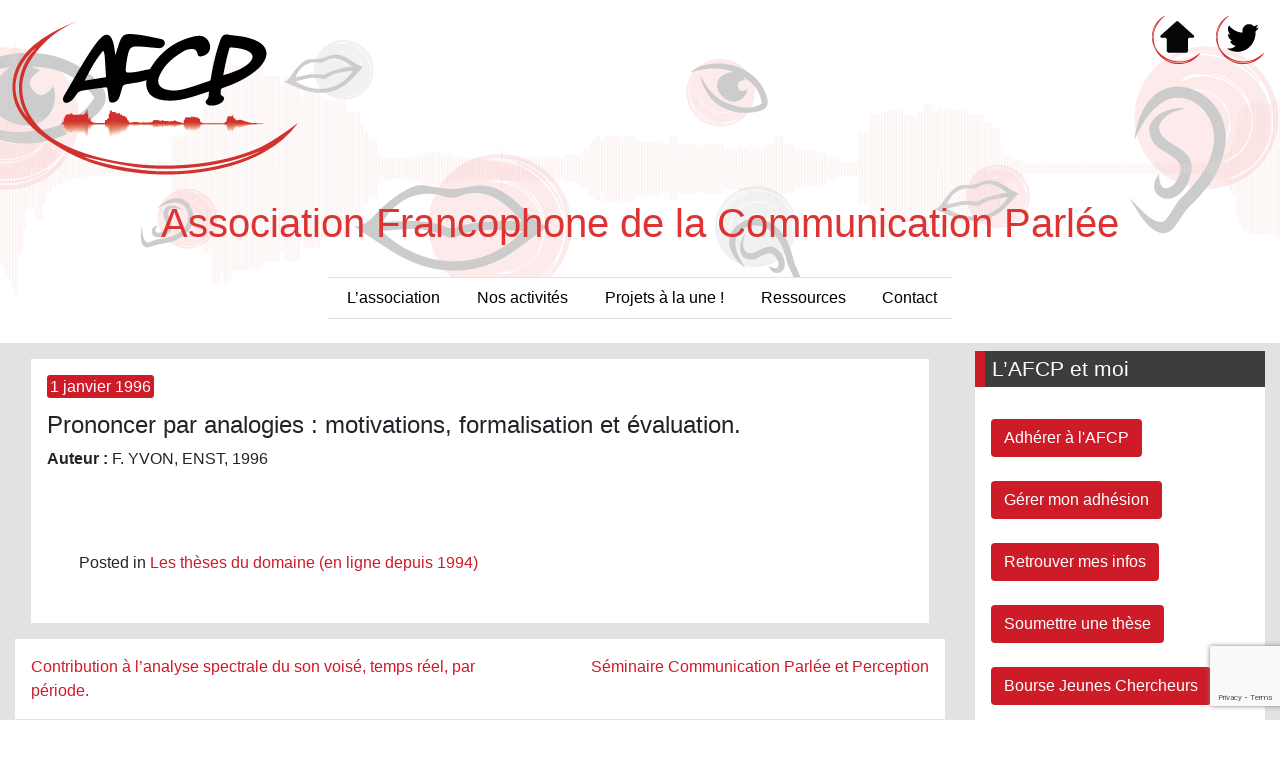

--- FILE ---
content_type: text/html; charset=UTF-8
request_url: https://www.afcp-parole.org/prononcer-par-analogies-motivations-formalisation-et-evaluation/
body_size: 9091
content:
<!doctype html>
<html lang="fr-FR">
<head>
	<meta charset="UTF-8">
	<meta name="viewport" content="width=device-width, initial-scale=1">
	<link rel="profile" href="https://gmpg.org/xfn/11">


	<meta name='robots' content='index, follow, max-image-preview:large, max-snippet:-1, max-video-preview:-1' />

	<!-- This site is optimized with the Yoast SEO plugin v22.2 - https://yoast.com/wordpress/plugins/seo/ -->
	<title>Prononcer par analogies : motivations, formalisation et évaluation. - Association Francophone de la Communication Parlée</title>
	<link rel="canonical" href="https://www.afcp-parole.org/prononcer-par-analogies-motivations-formalisation-et-evaluation/" />
	<meta property="og:locale" content="fr_FR" />
	<meta property="og:type" content="article" />
	<meta property="og:title" content="Prononcer par analogies : motivations, formalisation et évaluation. - Association Francophone de la Communication Parlée" />
	<meta property="og:url" content="https://www.afcp-parole.org/prononcer-par-analogies-motivations-formalisation-et-evaluation/" />
	<meta property="og:site_name" content="Association Francophone de la Communication Parlée" />
	<meta property="article:published_time" content="1995-12-31T23:00:00+00:00" />
	<meta name="author" content="le webmestre" />
	<meta name="twitter:card" content="summary_large_image" />
	<meta name="twitter:creator" content="@afcp_parole" />
	<meta name="twitter:site" content="@afcp_parole" />
	<meta name="twitter:label1" content="Écrit par" />
	<meta name="twitter:data1" content="le webmestre" />
	<script type="application/ld+json" class="yoast-schema-graph">{"@context":"https://schema.org","@graph":[{"@type":"Article","@id":"https://www.afcp-parole.org/prononcer-par-analogies-motivations-formalisation-et-evaluation/#article","isPartOf":{"@id":"https://www.afcp-parole.org/prononcer-par-analogies-motivations-formalisation-et-evaluation/"},"author":{"name":"le webmestre","@id":"https://www.afcp-parole.org/#/schema/person/722d6c4a708e69a7e6a8afb9154f3460"},"headline":"Prononcer par analogies : motivations, formalisation et évaluation.","datePublished":"1995-12-31T23:00:00+00:00","dateModified":"1995-12-31T23:00:00+00:00","mainEntityOfPage":{"@id":"https://www.afcp-parole.org/prononcer-par-analogies-motivations-formalisation-et-evaluation/"},"wordCount":7,"publisher":{"@id":"https://www.afcp-parole.org/#organization"},"articleSection":["Les thèses du domaine (en ligne depuis 1994)"],"inLanguage":"fr-FR"},{"@type":"WebPage","@id":"https://www.afcp-parole.org/prononcer-par-analogies-motivations-formalisation-et-evaluation/","url":"https://www.afcp-parole.org/prononcer-par-analogies-motivations-formalisation-et-evaluation/","name":"Prononcer par analogies : motivations, formalisation et évaluation. - Association Francophone de la Communication Parlée","isPartOf":{"@id":"https://www.afcp-parole.org/#website"},"datePublished":"1995-12-31T23:00:00+00:00","dateModified":"1995-12-31T23:00:00+00:00","breadcrumb":{"@id":"https://www.afcp-parole.org/prononcer-par-analogies-motivations-formalisation-et-evaluation/#breadcrumb"},"inLanguage":"fr-FR","potentialAction":[{"@type":"ReadAction","target":["https://www.afcp-parole.org/prononcer-par-analogies-motivations-formalisation-et-evaluation/"]}]},{"@type":"BreadcrumbList","@id":"https://www.afcp-parole.org/prononcer-par-analogies-motivations-formalisation-et-evaluation/#breadcrumb","itemListElement":[{"@type":"ListItem","position":1,"name":"Accueil","item":"https://www.afcp-parole.org/"},{"@type":"ListItem","position":2,"name":"Prononcer par analogies : motivations, formalisation et évaluation."}]},{"@type":"WebSite","@id":"https://www.afcp-parole.org/#website","url":"https://www.afcp-parole.org/","name":"Association Francophone de la Communication Parlée","description":"","publisher":{"@id":"https://www.afcp-parole.org/#organization"},"potentialAction":[{"@type":"SearchAction","target":{"@type":"EntryPoint","urlTemplate":"https://www.afcp-parole.org/?s={search_term_string}"},"query-input":"required name=search_term_string"}],"inLanguage":"fr-FR"},{"@type":"Organization","@id":"https://www.afcp-parole.org/#organization","name":"AFCP parole","url":"https://www.afcp-parole.org/","logo":{"@type":"ImageObject","inLanguage":"fr-FR","@id":"https://www.afcp-parole.org/#/schema/logo/image/","url":"https://www.afcp-parole.org/wp-content/uploads/2022/07/logo.png","contentUrl":"https://www.afcp-parole.org/wp-content/uploads/2022/07/logo.png","width":300,"height":169,"caption":"AFCP parole"},"image":{"@id":"https://www.afcp-parole.org/#/schema/logo/image/"},"sameAs":["https://twitter.com/afcp_parole"]},{"@type":"Person","@id":"https://www.afcp-parole.org/#/schema/person/722d6c4a708e69a7e6a8afb9154f3460","name":"le webmestre","image":{"@type":"ImageObject","inLanguage":"fr-FR","@id":"https://www.afcp-parole.org/#/schema/person/image/","url":"https://secure.gravatar.com/avatar/b7215f2f69d21145452d1026b7c115bd?s=96&d=mm&r=g","contentUrl":"https://secure.gravatar.com/avatar/b7215f2f69d21145452d1026b7c115bd?s=96&d=mm&r=g","caption":"le webmestre"},"url":"https://www.afcp-parole.org/author/webmestre/"}]}</script>
	<!-- / Yoast SEO plugin. -->


<link rel='dns-prefetch' href='//maxcdn.bootstrapcdn.com' />
<link rel="alternate" type="application/rss+xml" title="Association Francophone de la Communication Parlée &raquo; Flux" href="https://www.afcp-parole.org/feed/" />
<link rel="alternate" type="application/rss+xml" title="Association Francophone de la Communication Parlée &raquo; Flux des commentaires" href="https://www.afcp-parole.org/comments/feed/" />
<link rel="alternate" type="application/rss+xml" title="Association Francophone de la Communication Parlée &raquo; Prononcer par analogies : motivations, formalisation et évaluation. Flux des commentaires" href="https://www.afcp-parole.org/prononcer-par-analogies-motivations-formalisation-et-evaluation/feed/" />
<script type="text/javascript">
/* <![CDATA[ */
window._wpemojiSettings = {"baseUrl":"https:\/\/s.w.org\/images\/core\/emoji\/14.0.0\/72x72\/","ext":".png","svgUrl":"https:\/\/s.w.org\/images\/core\/emoji\/14.0.0\/svg\/","svgExt":".svg","source":{"concatemoji":"https:\/\/www.afcp-parole.org\/wp-includes\/js\/wp-emoji-release.min.js?ver=6.4.7"}};
/*! This file is auto-generated */
!function(i,n){var o,s,e;function c(e){try{var t={supportTests:e,timestamp:(new Date).valueOf()};sessionStorage.setItem(o,JSON.stringify(t))}catch(e){}}function p(e,t,n){e.clearRect(0,0,e.canvas.width,e.canvas.height),e.fillText(t,0,0);var t=new Uint32Array(e.getImageData(0,0,e.canvas.width,e.canvas.height).data),r=(e.clearRect(0,0,e.canvas.width,e.canvas.height),e.fillText(n,0,0),new Uint32Array(e.getImageData(0,0,e.canvas.width,e.canvas.height).data));return t.every(function(e,t){return e===r[t]})}function u(e,t,n){switch(t){case"flag":return n(e,"\ud83c\udff3\ufe0f\u200d\u26a7\ufe0f","\ud83c\udff3\ufe0f\u200b\u26a7\ufe0f")?!1:!n(e,"\ud83c\uddfa\ud83c\uddf3","\ud83c\uddfa\u200b\ud83c\uddf3")&&!n(e,"\ud83c\udff4\udb40\udc67\udb40\udc62\udb40\udc65\udb40\udc6e\udb40\udc67\udb40\udc7f","\ud83c\udff4\u200b\udb40\udc67\u200b\udb40\udc62\u200b\udb40\udc65\u200b\udb40\udc6e\u200b\udb40\udc67\u200b\udb40\udc7f");case"emoji":return!n(e,"\ud83e\udef1\ud83c\udffb\u200d\ud83e\udef2\ud83c\udfff","\ud83e\udef1\ud83c\udffb\u200b\ud83e\udef2\ud83c\udfff")}return!1}function f(e,t,n){var r="undefined"!=typeof WorkerGlobalScope&&self instanceof WorkerGlobalScope?new OffscreenCanvas(300,150):i.createElement("canvas"),a=r.getContext("2d",{willReadFrequently:!0}),o=(a.textBaseline="top",a.font="600 32px Arial",{});return e.forEach(function(e){o[e]=t(a,e,n)}),o}function t(e){var t=i.createElement("script");t.src=e,t.defer=!0,i.head.appendChild(t)}"undefined"!=typeof Promise&&(o="wpEmojiSettingsSupports",s=["flag","emoji"],n.supports={everything:!0,everythingExceptFlag:!0},e=new Promise(function(e){i.addEventListener("DOMContentLoaded",e,{once:!0})}),new Promise(function(t){var n=function(){try{var e=JSON.parse(sessionStorage.getItem(o));if("object"==typeof e&&"number"==typeof e.timestamp&&(new Date).valueOf()<e.timestamp+604800&&"object"==typeof e.supportTests)return e.supportTests}catch(e){}return null}();if(!n){if("undefined"!=typeof Worker&&"undefined"!=typeof OffscreenCanvas&&"undefined"!=typeof URL&&URL.createObjectURL&&"undefined"!=typeof Blob)try{var e="postMessage("+f.toString()+"("+[JSON.stringify(s),u.toString(),p.toString()].join(",")+"));",r=new Blob([e],{type:"text/javascript"}),a=new Worker(URL.createObjectURL(r),{name:"wpTestEmojiSupports"});return void(a.onmessage=function(e){c(n=e.data),a.terminate(),t(n)})}catch(e){}c(n=f(s,u,p))}t(n)}).then(function(e){for(var t in e)n.supports[t]=e[t],n.supports.everything=n.supports.everything&&n.supports[t],"flag"!==t&&(n.supports.everythingExceptFlag=n.supports.everythingExceptFlag&&n.supports[t]);n.supports.everythingExceptFlag=n.supports.everythingExceptFlag&&!n.supports.flag,n.DOMReady=!1,n.readyCallback=function(){n.DOMReady=!0}}).then(function(){return e}).then(function(){var e;n.supports.everything||(n.readyCallback(),(e=n.source||{}).concatemoji?t(e.concatemoji):e.wpemoji&&e.twemoji&&(t(e.twemoji),t(e.wpemoji)))}))}((window,document),window._wpemojiSettings);
/* ]]> */
</script>
<style id='wp-emoji-styles-inline-css' type='text/css'>

	img.wp-smiley, img.emoji {
		display: inline !important;
		border: none !important;
		box-shadow: none !important;
		height: 1em !important;
		width: 1em !important;
		margin: 0 0.07em !important;
		vertical-align: -0.1em !important;
		background: none !important;
		padding: 0 !important;
	}
</style>
<link rel='stylesheet' id='wp-block-library-css' href='https://www.afcp-parole.org/wp-includes/css/dist/block-library/style.min.css?ver=6.4.7' type='text/css' media='all' />
<style id='classic-theme-styles-inline-css' type='text/css'>
/*! This file is auto-generated */
.wp-block-button__link{color:#fff;background-color:#32373c;border-radius:9999px;box-shadow:none;text-decoration:none;padding:calc(.667em + 2px) calc(1.333em + 2px);font-size:1.125em}.wp-block-file__button{background:#32373c;color:#fff;text-decoration:none}
</style>
<style id='global-styles-inline-css' type='text/css'>
body{--wp--preset--color--black: #000000;--wp--preset--color--cyan-bluish-gray: #abb8c3;--wp--preset--color--white: #ffffff;--wp--preset--color--pale-pink: #f78da7;--wp--preset--color--vivid-red: #cf2e2e;--wp--preset--color--luminous-vivid-orange: #ff6900;--wp--preset--color--luminous-vivid-amber: #fcb900;--wp--preset--color--light-green-cyan: #7bdcb5;--wp--preset--color--vivid-green-cyan: #00d084;--wp--preset--color--pale-cyan-blue: #8ed1fc;--wp--preset--color--vivid-cyan-blue: #0693e3;--wp--preset--color--vivid-purple: #9b51e0;--wp--preset--gradient--vivid-cyan-blue-to-vivid-purple: linear-gradient(135deg,rgba(6,147,227,1) 0%,rgb(155,81,224) 100%);--wp--preset--gradient--light-green-cyan-to-vivid-green-cyan: linear-gradient(135deg,rgb(122,220,180) 0%,rgb(0,208,130) 100%);--wp--preset--gradient--luminous-vivid-amber-to-luminous-vivid-orange: linear-gradient(135deg,rgba(252,185,0,1) 0%,rgba(255,105,0,1) 100%);--wp--preset--gradient--luminous-vivid-orange-to-vivid-red: linear-gradient(135deg,rgba(255,105,0,1) 0%,rgb(207,46,46) 100%);--wp--preset--gradient--very-light-gray-to-cyan-bluish-gray: linear-gradient(135deg,rgb(238,238,238) 0%,rgb(169,184,195) 100%);--wp--preset--gradient--cool-to-warm-spectrum: linear-gradient(135deg,rgb(74,234,220) 0%,rgb(151,120,209) 20%,rgb(207,42,186) 40%,rgb(238,44,130) 60%,rgb(251,105,98) 80%,rgb(254,248,76) 100%);--wp--preset--gradient--blush-light-purple: linear-gradient(135deg,rgb(255,206,236) 0%,rgb(152,150,240) 100%);--wp--preset--gradient--blush-bordeaux: linear-gradient(135deg,rgb(254,205,165) 0%,rgb(254,45,45) 50%,rgb(107,0,62) 100%);--wp--preset--gradient--luminous-dusk: linear-gradient(135deg,rgb(255,203,112) 0%,rgb(199,81,192) 50%,rgb(65,88,208) 100%);--wp--preset--gradient--pale-ocean: linear-gradient(135deg,rgb(255,245,203) 0%,rgb(182,227,212) 50%,rgb(51,167,181) 100%);--wp--preset--gradient--electric-grass: linear-gradient(135deg,rgb(202,248,128) 0%,rgb(113,206,126) 100%);--wp--preset--gradient--midnight: linear-gradient(135deg,rgb(2,3,129) 0%,rgb(40,116,252) 100%);--wp--preset--font-size--small: 13px;--wp--preset--font-size--medium: 20px;--wp--preset--font-size--large: 36px;--wp--preset--font-size--x-large: 42px;--wp--preset--spacing--20: 0.44rem;--wp--preset--spacing--30: 0.67rem;--wp--preset--spacing--40: 1rem;--wp--preset--spacing--50: 1.5rem;--wp--preset--spacing--60: 2.25rem;--wp--preset--spacing--70: 3.38rem;--wp--preset--spacing--80: 5.06rem;--wp--preset--shadow--natural: 6px 6px 9px rgba(0, 0, 0, 0.2);--wp--preset--shadow--deep: 12px 12px 50px rgba(0, 0, 0, 0.4);--wp--preset--shadow--sharp: 6px 6px 0px rgba(0, 0, 0, 0.2);--wp--preset--shadow--outlined: 6px 6px 0px -3px rgba(255, 255, 255, 1), 6px 6px rgba(0, 0, 0, 1);--wp--preset--shadow--crisp: 6px 6px 0px rgba(0, 0, 0, 1);}:where(.is-layout-flex){gap: 0.5em;}:where(.is-layout-grid){gap: 0.5em;}body .is-layout-flow > .alignleft{float: left;margin-inline-start: 0;margin-inline-end: 2em;}body .is-layout-flow > .alignright{float: right;margin-inline-start: 2em;margin-inline-end: 0;}body .is-layout-flow > .aligncenter{margin-left: auto !important;margin-right: auto !important;}body .is-layout-constrained > .alignleft{float: left;margin-inline-start: 0;margin-inline-end: 2em;}body .is-layout-constrained > .alignright{float: right;margin-inline-start: 2em;margin-inline-end: 0;}body .is-layout-constrained > .aligncenter{margin-left: auto !important;margin-right: auto !important;}body .is-layout-constrained > :where(:not(.alignleft):not(.alignright):not(.alignfull)){max-width: var(--wp--style--global--content-size);margin-left: auto !important;margin-right: auto !important;}body .is-layout-constrained > .alignwide{max-width: var(--wp--style--global--wide-size);}body .is-layout-flex{display: flex;}body .is-layout-flex{flex-wrap: wrap;align-items: center;}body .is-layout-flex > *{margin: 0;}body .is-layout-grid{display: grid;}body .is-layout-grid > *{margin: 0;}:where(.wp-block-columns.is-layout-flex){gap: 2em;}:where(.wp-block-columns.is-layout-grid){gap: 2em;}:where(.wp-block-post-template.is-layout-flex){gap: 1.25em;}:where(.wp-block-post-template.is-layout-grid){gap: 1.25em;}.has-black-color{color: var(--wp--preset--color--black) !important;}.has-cyan-bluish-gray-color{color: var(--wp--preset--color--cyan-bluish-gray) !important;}.has-white-color{color: var(--wp--preset--color--white) !important;}.has-pale-pink-color{color: var(--wp--preset--color--pale-pink) !important;}.has-vivid-red-color{color: var(--wp--preset--color--vivid-red) !important;}.has-luminous-vivid-orange-color{color: var(--wp--preset--color--luminous-vivid-orange) !important;}.has-luminous-vivid-amber-color{color: var(--wp--preset--color--luminous-vivid-amber) !important;}.has-light-green-cyan-color{color: var(--wp--preset--color--light-green-cyan) !important;}.has-vivid-green-cyan-color{color: var(--wp--preset--color--vivid-green-cyan) !important;}.has-pale-cyan-blue-color{color: var(--wp--preset--color--pale-cyan-blue) !important;}.has-vivid-cyan-blue-color{color: var(--wp--preset--color--vivid-cyan-blue) !important;}.has-vivid-purple-color{color: var(--wp--preset--color--vivid-purple) !important;}.has-black-background-color{background-color: var(--wp--preset--color--black) !important;}.has-cyan-bluish-gray-background-color{background-color: var(--wp--preset--color--cyan-bluish-gray) !important;}.has-white-background-color{background-color: var(--wp--preset--color--white) !important;}.has-pale-pink-background-color{background-color: var(--wp--preset--color--pale-pink) !important;}.has-vivid-red-background-color{background-color: var(--wp--preset--color--vivid-red) !important;}.has-luminous-vivid-orange-background-color{background-color: var(--wp--preset--color--luminous-vivid-orange) !important;}.has-luminous-vivid-amber-background-color{background-color: var(--wp--preset--color--luminous-vivid-amber) !important;}.has-light-green-cyan-background-color{background-color: var(--wp--preset--color--light-green-cyan) !important;}.has-vivid-green-cyan-background-color{background-color: var(--wp--preset--color--vivid-green-cyan) !important;}.has-pale-cyan-blue-background-color{background-color: var(--wp--preset--color--pale-cyan-blue) !important;}.has-vivid-cyan-blue-background-color{background-color: var(--wp--preset--color--vivid-cyan-blue) !important;}.has-vivid-purple-background-color{background-color: var(--wp--preset--color--vivid-purple) !important;}.has-black-border-color{border-color: var(--wp--preset--color--black) !important;}.has-cyan-bluish-gray-border-color{border-color: var(--wp--preset--color--cyan-bluish-gray) !important;}.has-white-border-color{border-color: var(--wp--preset--color--white) !important;}.has-pale-pink-border-color{border-color: var(--wp--preset--color--pale-pink) !important;}.has-vivid-red-border-color{border-color: var(--wp--preset--color--vivid-red) !important;}.has-luminous-vivid-orange-border-color{border-color: var(--wp--preset--color--luminous-vivid-orange) !important;}.has-luminous-vivid-amber-border-color{border-color: var(--wp--preset--color--luminous-vivid-amber) !important;}.has-light-green-cyan-border-color{border-color: var(--wp--preset--color--light-green-cyan) !important;}.has-vivid-green-cyan-border-color{border-color: var(--wp--preset--color--vivid-green-cyan) !important;}.has-pale-cyan-blue-border-color{border-color: var(--wp--preset--color--pale-cyan-blue) !important;}.has-vivid-cyan-blue-border-color{border-color: var(--wp--preset--color--vivid-cyan-blue) !important;}.has-vivid-purple-border-color{border-color: var(--wp--preset--color--vivid-purple) !important;}.has-vivid-cyan-blue-to-vivid-purple-gradient-background{background: var(--wp--preset--gradient--vivid-cyan-blue-to-vivid-purple) !important;}.has-light-green-cyan-to-vivid-green-cyan-gradient-background{background: var(--wp--preset--gradient--light-green-cyan-to-vivid-green-cyan) !important;}.has-luminous-vivid-amber-to-luminous-vivid-orange-gradient-background{background: var(--wp--preset--gradient--luminous-vivid-amber-to-luminous-vivid-orange) !important;}.has-luminous-vivid-orange-to-vivid-red-gradient-background{background: var(--wp--preset--gradient--luminous-vivid-orange-to-vivid-red) !important;}.has-very-light-gray-to-cyan-bluish-gray-gradient-background{background: var(--wp--preset--gradient--very-light-gray-to-cyan-bluish-gray) !important;}.has-cool-to-warm-spectrum-gradient-background{background: var(--wp--preset--gradient--cool-to-warm-spectrum) !important;}.has-blush-light-purple-gradient-background{background: var(--wp--preset--gradient--blush-light-purple) !important;}.has-blush-bordeaux-gradient-background{background: var(--wp--preset--gradient--blush-bordeaux) !important;}.has-luminous-dusk-gradient-background{background: var(--wp--preset--gradient--luminous-dusk) !important;}.has-pale-ocean-gradient-background{background: var(--wp--preset--gradient--pale-ocean) !important;}.has-electric-grass-gradient-background{background: var(--wp--preset--gradient--electric-grass) !important;}.has-midnight-gradient-background{background: var(--wp--preset--gradient--midnight) !important;}.has-small-font-size{font-size: var(--wp--preset--font-size--small) !important;}.has-medium-font-size{font-size: var(--wp--preset--font-size--medium) !important;}.has-large-font-size{font-size: var(--wp--preset--font-size--large) !important;}.has-x-large-font-size{font-size: var(--wp--preset--font-size--x-large) !important;}
.wp-block-navigation a:where(:not(.wp-element-button)){color: inherit;}
:where(.wp-block-post-template.is-layout-flex){gap: 1.25em;}:where(.wp-block-post-template.is-layout-grid){gap: 1.25em;}
:where(.wp-block-columns.is-layout-flex){gap: 2em;}:where(.wp-block-columns.is-layout-grid){gap: 2em;}
.wp-block-pullquote{font-size: 1.5em;line-height: 1.6;}
</style>
<link rel='stylesheet' id='contact-form-7-css' href='https://www.afcp-parole.org/wp-content/plugins/contact-form-7/includes/css/styles.css?ver=5.9.2' type='text/css' media='all' />
<link rel='stylesheet' id='ctf_styles-css' href='https://www.afcp-parole.org/wp-content/plugins/custom-twitter-feeds/css/ctf-styles.min.css?ver=2.2.2' type='text/css' media='all' />
<link rel='stylesheet' id='afpc-viiva-style-css' href='https://www.afcp-parole.org/wp-content/themes/afpc-viiva/style.css?ver=6.4.7' type='text/css' media='all' />
<link rel='stylesheet' id='bootstrap-css' href='https://maxcdn.bootstrapcdn.com/bootstrap/4.0.0/css/bootstrap.min.css?ver=6.4.7' type='text/css' media='all' />
<link rel='stylesheet' id='usp-css' href='https://www.afcp-parole.org/wp-content/plugins/usp-pro/css/usp-pro.css?ver=3.6' type='text/css' media='all' />
<script type="text/javascript" src="https://www.afcp-parole.org/wp-includes/js/jquery/jquery.min.js?ver=3.7.1" id="jquery-core-js"></script>
<script type="text/javascript" src="https://www.afcp-parole.org/wp-includes/js/jquery/jquery-migrate.min.js?ver=3.4.1" id="jquery-migrate-js"></script>
<script type="text/javascript" src="https://www.afcp-parole.org/wp-content/plugins/usp-pro/js/usp-pro.js?ver=3.6" id="usp-js"></script>
<script type="text/javascript" src="https://www.afcp-parole.org/wp-content/plugins/usp-pro/js/parsley.min.js?ver=3.6" id="parsley-js"></script>
<link rel="https://api.w.org/" href="https://www.afcp-parole.org/wp-json/" /><link rel="alternate" type="application/json" href="https://www.afcp-parole.org/wp-json/wp/v2/posts/81" /><link rel="EditURI" type="application/rsd+xml" title="RSD" href="https://www.afcp-parole.org/xmlrpc.php?rsd" />
<meta name="generator" content="WordPress 6.4.7" />
<link rel='shortlink' href='https://www.afcp-parole.org/?p=81' />
<link rel="alternate" type="application/json+oembed" href="https://www.afcp-parole.org/wp-json/oembed/1.0/embed?url=https%3A%2F%2Fwww.afcp-parole.org%2Fprononcer-par-analogies-motivations-formalisation-et-evaluation%2F" />
<link rel="alternate" type="text/xml+oembed" href="https://www.afcp-parole.org/wp-json/oembed/1.0/embed?url=https%3A%2F%2Fwww.afcp-parole.org%2Fprononcer-par-analogies-motivations-formalisation-et-evaluation%2F&#038;format=xml" />
<link rel="pingback" href="https://www.afcp-parole.org/xmlrpc.php">		<style type="text/css">
					.site-title a,
			.site-description {
				color: #dd3333;
			}
				</style>
		</head>

<body class="post-template-default single single-post postid-81 single-format-standard wp-custom-logo">
<div class="container-fluid header-content">
<div id="page" class="site">

	<!-- <a class="skip-link screen-reader-text" href="#content">Skip to content</a> -->
	<header id="masthead" class="site-header">
		<div class="d-md-flex flex-md-row-reverse justify-content-end">
			<div class="p-2">
				<nav class="navbar navbar-expand justify-content-end"><ul id="menu-top-menu" class="navbar-nav"><li id="menu-item-1048" class="nav-item menu-item menu-item-type-post_type menu-item-object-page menu-item-home menu-item-1048"><a class="nav-link" href="https://www.afcp-parole.org/"><img class="reseau" src="/wp-content/uploads/2019/10/accueil.png"/></a></li>
<li id="menu-item-1049" class="nav-item menu-item menu-item-type-custom menu-item-object-custom menu-item-1049"><a class="nav-link" target="_blank" rel="noopener" href="https://twitter.com/afcp_parole"><img class="reseau" src="/wp-content/uploads/2019/10/twitter.png"/></a></li>
</ul></nav>			</div>
			<div class="p-2 mr-auto">
				<a href="https://www.afcp-parole.org/" class="custom-logo-link mx-auto d-block" rel="home" itemprop="url"><img width="300" height="169" src="https://www.afcp-parole.org/wp-content/uploads/2020/04/logo.png" class="custom-logo mx-auto d-block" alt="" decoding="async" /></a>			</div>
		</div>
				<!-- #site-navigation -->
		<div class="site-branding d-lg-flex align-items-center justify-content-center">
			
			<div class="p-2">
							<p class="site-title text-center"><a href="https://www.afcp-parole.org/" rel="home">Association Francophone de la Communication Parlée</a></p>
							</div>
		</div><!-- .site-branding -->
		<div class = "menu-toggle">
		<nav 	id="site-navigation" class="navbar navbar-expand-md bg-light  navbar-light  ">
		  <!-- Brand -->
		  <a class="navbar-brand" href="#"></a>

		  <!-- Toggler/collapsibe Button -->
		  <button class="navbar-toggler menu-toggle" type="button" data-toggle="collapse" data-target="#collapsibleNavbar" aria-controls="primary-menu" aria-expanded="false">
			<span class="navbar-toggler-icon"></span>
		  </button>

			  <!-- Navbar links -->
			 <div id="collapsibleNavbar" class="collapse navbar-collapse"><ul id="primary-menu1" class="navbar-nav"><li id="menu-item-1128" class="menu-item menu-item-type-post_type menu-item-object-page menu-item-has-children menu-item-1128"><a class="nav-link" href="https://www.afcp-parole.org/lassociation/">L’association</a>
<ul class="sub-menu">
	<li id="menu-item-1098" class="menu-item menu-item-type-post_type menu-item-object-page menu-item-has-children menu-item-1098"><a class="nav-link" href="https://www.afcp-parole.org/lassociation/l-afcp-c-est-quoi/">L’AFCP, c’est quoi ?</a>
	<ul class="sub-menu">
		<li id="menu-item-967" class="menu-item menu-item-type-taxonomy menu-item-object-category menu-item-967"><a class="nav-link" href="https://www.afcp-parole.org/category/statut-et-reglement-interieur/">Statut et Réglement Intérieur</a></li>
	</ul>
</li>
	<li id="menu-item-964" class="menu-item menu-item-type-taxonomy menu-item-object-category menu-item-964"><a class="nav-link" href="https://www.afcp-parole.org/category/contacts-et-representants/">L&rsquo;AFCP, c&rsquo;est qui ?</a></li>
	<li id="menu-item-1423" class="menu-item menu-item-type-taxonomy menu-item-object-category menu-item-1423"><a class="nav-link" href="https://www.afcp-parole.org/category/zoom-sur/">Zoom sur&#8230;</a></li>
	<li id="menu-item-1100" class="menu-item menu-item-type-taxonomy menu-item-object-category menu-item-has-children menu-item-1100"><a class="nav-link" href="https://www.afcp-parole.org/category/infos-pratiques/">Infos pratiques</a>
	<ul class="sub-menu">
		<li id="menu-item-1103" class="menu-item menu-item-type-post_type menu-item-object-page menu-item-1103"><a class="nav-link" href="https://www.afcp-parole.org/labos-partenaires/">Labos partenaires</a></li>
		<li id="menu-item-960" class="menu-item menu-item-type-taxonomy menu-item-object-category menu-item-960"><a class="nav-link" href="https://www.afcp-parole.org/category/infos-pratiques/compte-rendus-dag/">Compte-rendus d&rsquo;AG</a></li>
		<li id="menu-item-963" class="menu-item menu-item-type-taxonomy menu-item-object-category menu-item-963"><a class="nav-link" href="https://www.afcp-parole.org/category/infos-pratiques/compte-rendu-du-ca/">Compte-rendus du CA</a></li>
	</ul>
</li>
</ul>
</li>
<li id="menu-item-999" class="menu-item menu-item-type-post_type menu-item-object-page menu-item-has-children menu-item-999"><a class="nav-link" href="https://www.afcp-parole.org/nos-activites/">Nos activités</a>
<ul class="sub-menu">
	<li id="menu-item-1106" class="menu-item menu-item-type-taxonomy menu-item-object-category menu-item-has-children menu-item-1106"><a class="nav-link" href="https://www.afcp-parole.org/category/animations-scientifiques/">Animations scientifiques</a>
	<ul class="sub-menu">
		<li id="menu-item-974" class="menu-item menu-item-type-taxonomy menu-item-object-category menu-item-974"><a class="nav-link" href="https://www.afcp-parole.org/category/animations-scientifiques/les-jep/">Les JEP</a></li>
		<li id="menu-item-975" class="menu-item menu-item-type-taxonomy menu-item-object-category menu-item-975"><a class="nav-link" href="https://www.afcp-parole.org/category/animations-scientifiques/les-seminaires-de-lafcp/">Les séminaires de l&rsquo;AFCP</a></li>
		<li id="menu-item-1110" class="menu-item menu-item-type-taxonomy menu-item-object-category menu-item-has-children menu-item-1110"><a class="nav-link" href="https://www.afcp-parole.org/category/animations-scientifiques/les-formations/">Les Formations</a>
		<ul class="sub-menu">
			<li id="menu-item-1205" class="menu-item menu-item-type-taxonomy menu-item-object-category menu-item-1205"><a class="nav-link" href="https://www.afcp-parole.org/category/animations-scientifiques/les-formations/les-ateliers-des-jep/">Les Ateliers des JEP</a></li>
			<li id="menu-item-973" class="menu-item menu-item-type-taxonomy menu-item-object-category menu-item-973"><a class="nav-link" href="https://www.afcp-parole.org/category/animations-scientifiques/les-formations/les-jefp-rjcp/">Les JEFP/RJCP</a></li>
		</ul>
</li>
	</ul>
</li>
	<li id="menu-item-1108" class="menu-item menu-item-type-taxonomy menu-item-object-category menu-item-has-children menu-item-1108"><a class="nav-link" href="https://www.afcp-parole.org/category/questions-de-societe/">Questions de société</a>
	<ul class="sub-menu">
		<li id="menu-item-971" class="menu-item menu-item-type-taxonomy menu-item-object-category menu-item-971"><a class="nav-link" href="https://www.afcp-parole.org/category/questions-de-societe/droit-de-reponse/">Droit de réponse</a></li>
		<li id="menu-item-1116" class="menu-item menu-item-type-taxonomy menu-item-object-category menu-item-1116"><a class="nav-link" href="https://www.afcp-parole.org/category/questions-de-societe/prise-de-position/">Prise de position</a></li>
		<li id="menu-item-972" class="menu-item menu-item-type-taxonomy menu-item-object-category menu-item-972"><a class="nav-link" href="https://www.afcp-parole.org/category/questions-de-societe/expertise-judiciaire/">Expertise judiciaire</a></li>
	</ul>
</li>
	<li id="menu-item-1109" class="menu-item menu-item-type-taxonomy menu-item-object-category menu-item-has-children menu-item-1109"><a class="nav-link" href="https://www.afcp-parole.org/category/soutiens/">Soutiens</a>
	<ul class="sub-menu">
		<li id="menu-item-984" class="menu-item menu-item-type-taxonomy menu-item-object-category menu-item-984"><a class="nav-link" href="https://www.afcp-parole.org/category/soutiens/soutien-a-lorganisation-de-manifestation/">Soutien à l&rsquo;organisation de manifestation</a></li>
		<li id="menu-item-983" class="menu-item menu-item-type-taxonomy menu-item-object-category menu-item-983"><a class="nav-link" href="https://www.afcp-parole.org/category/soutiens/prix-de-these-de-lafcp/">Prix de thèse de l&rsquo;AFCP</a></li>
		<li id="menu-item-982" class="menu-item menu-item-type-taxonomy menu-item-object-category menu-item-982"><a class="nav-link" href="https://www.afcp-parole.org/category/soutiens/bourses-jeunes-chercheurs/">Bourses jeunes chercheurs</a></li>
	</ul>
</li>
	<li id="menu-item-1424" class="menu-item menu-item-type-taxonomy menu-item-object-category menu-item-1424"><a class="nav-link" href="https://www.afcp-parole.org/category/actions-passees/">Actions passées&#8230;</a></li>
</ul>
</li>
<li id="menu-item-2073" class="menu-item menu-item-type-post_type menu-item-object-page menu-item-has-children menu-item-2073"><a class="nav-link" href="https://www.afcp-parole.org/projets-a-la-une/">Projets à la une !</a>
<ul class="sub-menu">
	<li id="menu-item-2074" class="menu-item menu-item-type-post_type menu-item-object-page menu-item-2074"><a class="nav-link" href="https://www.afcp-parole.org/projets-a-la-une/la-vitrine/">La vitrine</a></li>
	<li id="menu-item-2075" class="menu-item menu-item-type-post_type menu-item-object-page menu-item-2075"><a class="nav-link" href="https://www.afcp-parole.org/projets-a-la-une/comment-deposer-un-projet/">Comment déposer un projet</a></li>
</ul>
</li>
<li id="menu-item-1002" class="menu-item menu-item-type-post_type menu-item-object-page menu-item-has-children menu-item-1002"><a class="nav-link" href="https://www.afcp-parole.org/ressources/">Ressources</a>
<ul class="sub-menu">
	<li id="menu-item-949" class="menu-item menu-item-type-taxonomy menu-item-object-category current-post-ancestor menu-item-has-children menu-item-949"><a class="nav-link" href="https://www.afcp-parole.org/category/actes-et-theses/">Actes et thèses</a>
	<ul class="sub-menu">
		<li id="menu-item-951" class="menu-item menu-item-type-taxonomy menu-item-object-category menu-item-951"><a class="nav-link" href="https://www.afcp-parole.org/category/actes-et-theses/actes-des-jep-en-ligne-depuis-1970/">Actes des JEP en ligne depuis 1970</a></li>
		<li id="menu-item-952" class="menu-item menu-item-type-taxonomy menu-item-object-category current-post-ancestor current-menu-parent current-post-parent menu-item-952"><a class="nav-link" href="https://www.afcp-parole.org/category/actes-et-theses/les-theses-du-domaine-en-ligne-depuis-1994/">Les thèses du domaine (en ligne depuis 1994)</a></li>
		<li id="menu-item-950" class="menu-item menu-item-type-taxonomy menu-item-object-category menu-item-950"><a class="nav-link" href="https://www.afcp-parole.org/category/actes-et-theses/actes-de-manifestations/">Actes de manifestations</a></li>
	</ul>
</li>
	<li id="menu-item-1693" class="menu-item menu-item-type-post_type menu-item-object-page menu-item-has-children menu-item-1693"><a class="nav-link" href="https://www.afcp-parole.org/ressources/corpus-et-outils/">Corpus et Outils</a>
	<ul class="sub-menu">
		<li id="menu-item-1312" class="menu-item menu-item-type-post_type menu-item-object-page menu-item-1312"><a class="nav-link" href="https://www.afcp-parole.org/ressources/corpus-et-outils/corpus/">Corpus</a></li>
		<li id="menu-item-1651" class="menu-item menu-item-type-post_type menu-item-object-page menu-item-1651"><a class="nav-link" href="https://www.afcp-parole.org/ressources/corpus-et-outils/outils/">Outils</a></li>
	</ul>
</li>
</ul>
</li>
<li id="menu-item-920" class="menu-item menu-item-type-post_type menu-item-object-page menu-item-920"><a class="nav-link" href="https://www.afcp-parole.org/contact/">Contact</a></li>
</ul></div>			 
		</nav>
		</div>
		<nav id="site-navigation" class="main-navigation">
			<div class="d-flex"><ul id="primary-menu" class="mx-auto"><li class="menu-item menu-item-type-post_type menu-item-object-page menu-item-has-children menu-item-1128"><a class="nav-link" href="https://www.afcp-parole.org/lassociation/">L’association</a>
<ul class="sub-menu">
	<li class="menu-item menu-item-type-post_type menu-item-object-page menu-item-has-children menu-item-1098"><a class="nav-link" href="https://www.afcp-parole.org/lassociation/l-afcp-c-est-quoi/">L’AFCP, c’est quoi ?</a>
	<ul class="sub-menu">
		<li class="menu-item menu-item-type-taxonomy menu-item-object-category menu-item-967"><a class="nav-link" href="https://www.afcp-parole.org/category/statut-et-reglement-interieur/">Statut et Réglement Intérieur</a></li>
	</ul>
</li>
	<li class="menu-item menu-item-type-taxonomy menu-item-object-category menu-item-964"><a class="nav-link" href="https://www.afcp-parole.org/category/contacts-et-representants/">L&rsquo;AFCP, c&rsquo;est qui ?</a></li>
	<li class="menu-item menu-item-type-taxonomy menu-item-object-category menu-item-1423"><a class="nav-link" href="https://www.afcp-parole.org/category/zoom-sur/">Zoom sur&#8230;</a></li>
	<li class="menu-item menu-item-type-taxonomy menu-item-object-category menu-item-has-children menu-item-1100"><a class="nav-link" href="https://www.afcp-parole.org/category/infos-pratiques/">Infos pratiques</a>
	<ul class="sub-menu">
		<li class="menu-item menu-item-type-post_type menu-item-object-page menu-item-1103"><a class="nav-link" href="https://www.afcp-parole.org/labos-partenaires/">Labos partenaires</a></li>
		<li class="menu-item menu-item-type-taxonomy menu-item-object-category menu-item-960"><a class="nav-link" href="https://www.afcp-parole.org/category/infos-pratiques/compte-rendus-dag/">Compte-rendus d&rsquo;AG</a></li>
		<li class="menu-item menu-item-type-taxonomy menu-item-object-category menu-item-963"><a class="nav-link" href="https://www.afcp-parole.org/category/infos-pratiques/compte-rendu-du-ca/">Compte-rendus du CA</a></li>
	</ul>
</li>
</ul>
</li>
<li class="menu-item menu-item-type-post_type menu-item-object-page menu-item-has-children menu-item-999"><a class="nav-link" href="https://www.afcp-parole.org/nos-activites/">Nos activités</a>
<ul class="sub-menu">
	<li class="menu-item menu-item-type-taxonomy menu-item-object-category menu-item-has-children menu-item-1106"><a class="nav-link" href="https://www.afcp-parole.org/category/animations-scientifiques/">Animations scientifiques</a>
	<ul class="sub-menu">
		<li class="menu-item menu-item-type-taxonomy menu-item-object-category menu-item-974"><a class="nav-link" href="https://www.afcp-parole.org/category/animations-scientifiques/les-jep/">Les JEP</a></li>
		<li class="menu-item menu-item-type-taxonomy menu-item-object-category menu-item-975"><a class="nav-link" href="https://www.afcp-parole.org/category/animations-scientifiques/les-seminaires-de-lafcp/">Les séminaires de l&rsquo;AFCP</a></li>
		<li class="menu-item menu-item-type-taxonomy menu-item-object-category menu-item-has-children menu-item-1110"><a class="nav-link" href="https://www.afcp-parole.org/category/animations-scientifiques/les-formations/">Les Formations</a>
		<ul class="sub-menu">
			<li class="menu-item menu-item-type-taxonomy menu-item-object-category menu-item-1205"><a class="nav-link" href="https://www.afcp-parole.org/category/animations-scientifiques/les-formations/les-ateliers-des-jep/">Les Ateliers des JEP</a></li>
			<li class="menu-item menu-item-type-taxonomy menu-item-object-category menu-item-973"><a class="nav-link" href="https://www.afcp-parole.org/category/animations-scientifiques/les-formations/les-jefp-rjcp/">Les JEFP/RJCP</a></li>
		</ul>
</li>
	</ul>
</li>
	<li class="menu-item menu-item-type-taxonomy menu-item-object-category menu-item-has-children menu-item-1108"><a class="nav-link" href="https://www.afcp-parole.org/category/questions-de-societe/">Questions de société</a>
	<ul class="sub-menu">
		<li class="menu-item menu-item-type-taxonomy menu-item-object-category menu-item-971"><a class="nav-link" href="https://www.afcp-parole.org/category/questions-de-societe/droit-de-reponse/">Droit de réponse</a></li>
		<li class="menu-item menu-item-type-taxonomy menu-item-object-category menu-item-1116"><a class="nav-link" href="https://www.afcp-parole.org/category/questions-de-societe/prise-de-position/">Prise de position</a></li>
		<li class="menu-item menu-item-type-taxonomy menu-item-object-category menu-item-972"><a class="nav-link" href="https://www.afcp-parole.org/category/questions-de-societe/expertise-judiciaire/">Expertise judiciaire</a></li>
	</ul>
</li>
	<li class="menu-item menu-item-type-taxonomy menu-item-object-category menu-item-has-children menu-item-1109"><a class="nav-link" href="https://www.afcp-parole.org/category/soutiens/">Soutiens</a>
	<ul class="sub-menu">
		<li class="menu-item menu-item-type-taxonomy menu-item-object-category menu-item-984"><a class="nav-link" href="https://www.afcp-parole.org/category/soutiens/soutien-a-lorganisation-de-manifestation/">Soutien à l&rsquo;organisation de manifestation</a></li>
		<li class="menu-item menu-item-type-taxonomy menu-item-object-category menu-item-983"><a class="nav-link" href="https://www.afcp-parole.org/category/soutiens/prix-de-these-de-lafcp/">Prix de thèse de l&rsquo;AFCP</a></li>
		<li class="menu-item menu-item-type-taxonomy menu-item-object-category menu-item-982"><a class="nav-link" href="https://www.afcp-parole.org/category/soutiens/bourses-jeunes-chercheurs/">Bourses jeunes chercheurs</a></li>
	</ul>
</li>
	<li class="menu-item menu-item-type-taxonomy menu-item-object-category menu-item-1424"><a class="nav-link" href="https://www.afcp-parole.org/category/actions-passees/">Actions passées&#8230;</a></li>
</ul>
</li>
<li class="menu-item menu-item-type-post_type menu-item-object-page menu-item-has-children menu-item-2073"><a class="nav-link" href="https://www.afcp-parole.org/projets-a-la-une/">Projets à la une !</a>
<ul class="sub-menu">
	<li class="menu-item menu-item-type-post_type menu-item-object-page menu-item-2074"><a class="nav-link" href="https://www.afcp-parole.org/projets-a-la-une/la-vitrine/">La vitrine</a></li>
	<li class="menu-item menu-item-type-post_type menu-item-object-page menu-item-2075"><a class="nav-link" href="https://www.afcp-parole.org/projets-a-la-une/comment-deposer-un-projet/">Comment déposer un projet</a></li>
</ul>
</li>
<li class="menu-item menu-item-type-post_type menu-item-object-page menu-item-has-children menu-item-1002"><a class="nav-link" href="https://www.afcp-parole.org/ressources/">Ressources</a>
<ul class="sub-menu">
	<li class="menu-item menu-item-type-taxonomy menu-item-object-category current-post-ancestor menu-item-has-children menu-item-949"><a class="nav-link" href="https://www.afcp-parole.org/category/actes-et-theses/">Actes et thèses</a>
	<ul class="sub-menu">
		<li class="menu-item menu-item-type-taxonomy menu-item-object-category menu-item-951"><a class="nav-link" href="https://www.afcp-parole.org/category/actes-et-theses/actes-des-jep-en-ligne-depuis-1970/">Actes des JEP en ligne depuis 1970</a></li>
		<li class="menu-item menu-item-type-taxonomy menu-item-object-category current-post-ancestor current-menu-parent current-post-parent menu-item-952"><a class="nav-link" href="https://www.afcp-parole.org/category/actes-et-theses/les-theses-du-domaine-en-ligne-depuis-1994/">Les thèses du domaine (en ligne depuis 1994)</a></li>
		<li class="menu-item menu-item-type-taxonomy menu-item-object-category menu-item-950"><a class="nav-link" href="https://www.afcp-parole.org/category/actes-et-theses/actes-de-manifestations/">Actes de manifestations</a></li>
	</ul>
</li>
	<li class="menu-item menu-item-type-post_type menu-item-object-page menu-item-has-children menu-item-1693"><a class="nav-link" href="https://www.afcp-parole.org/ressources/corpus-et-outils/">Corpus et Outils</a>
	<ul class="sub-menu">
		<li class="menu-item menu-item-type-post_type menu-item-object-page menu-item-1312"><a class="nav-link" href="https://www.afcp-parole.org/ressources/corpus-et-outils/corpus/">Corpus</a></li>
		<li class="menu-item menu-item-type-post_type menu-item-object-page menu-item-1651"><a class="nav-link" href="https://www.afcp-parole.org/ressources/corpus-et-outils/outils/">Outils</a></li>
	</ul>
</li>
</ul>
</li>
<li class="menu-item menu-item-type-post_type menu-item-object-page menu-item-920"><a class="nav-link" href="https://www.afcp-parole.org/contact/">Contact</a></li>
</ul></div>		</nav><!-- #site-navigation -->
	</header><!-- #masthead -->
	</div>
	</div>
	

	<div id="content" class="site-content d-flex flex-wrap flex-lg-nowrap">
		<div id="primary" class="content-area col-12 col-lg-9">
			<main id="main" class="site-main">

		
<article id="post-81" class="vl-section post-81 post type-post status-publish format-standard hentry category-les-theses-du-domaine-en-ligne-depuis-1994">
	<header class="vl-header-light">
		<span> <time class="entry-date published updated" datetime="1996-01-01T00:00:00+01:00">1 janvier 1996</time> </span>
	</header>
	
		<h1 class="entry-title">Prononcer par analogies : motivations, formalisation et évaluation.</h1>			<div class="entry-meta">
										<strong>Auteur : </strong>
				F. YVON, ENST, 1996 
				
							</div><!-- .entry-meta -->
			

	
	<div class="entry-content">
		
	</div><!-- .entry-content -->

	<footer class="entry-footer">
		<span class="cat-links">Posted in <a href="https://www.afcp-parole.org/category/actes-et-theses/les-theses-du-domaine-en-ligne-depuis-1994/" rel="category tag">Les thèses du domaine (en ligne depuis 1994)</a></span>	</footer><!-- .entry-footer -->
</article><!-- #post-81 -->

	<nav class="navigation post-navigation" aria-label="Publications">
		<h2 class="screen-reader-text">Navigation de l’article</h2>
		<div class="nav-links"><div class="nav-previous"><a href="https://www.afcp-parole.org/contribution-a-lanalyse-spectrale-du-son-voise-temps-reel-par-periode/" rel="prev">Contribution à l&rsquo;analyse spectrale du son voisé, temps réel, par période.</a></div><div class="nav-next"><a href="https://www.afcp-parole.org/seminaire-communication-parlee-et-perception/" rel="next">Séminaire Communication Parlée et Perception</a></div></div>
	</nav>
		</main><!-- #main -->
	</div><!-- #primary -->


<aside id="secondary" class="widget-area ml-lg-auto col-12 col-lg-3">
	<section id="custom_html-3" class="widget_text widget widget_custom_html"><h2 class="widget-title">L&rsquo;AFCP et moi</h2><div class="textwidget custom-html-widget"><p><a href="/adherer-a-lafcp/" role="button" class="btn btn-vl-r">Adhérer à l'AFCP<i class='fas fa-chevron-right'></i></a></p>
<p><a href="/gerer-mon-adhesion/" role="button" class="btn btn-vl-r">Gérer mon adhésion<i class='fas fa-chevron-right'></i></a></p>
<p><a href="/retrouver-mes-infos/" role="button" class="btn btn-vl-r">Retrouver mes infos <i class='fas fa-chevron-right'></i></a></p>
<p><a href="/soumettre-une-these/" role="button" class="btn btn-vl-r"> Soumettre une thèse  <i class='fas fa-chevron-right'></i></a></p>
<p><a href="/demande-de-bourse/" role="button" class="btn btn-vl-r"> Bourse Jeunes Chercheurs <i class='fas fa-chevron-right'></i></a></p></div></section><section id="search-3" class="widget widget_search"><h2 class="widget-title">Rechercher</h2><form role="search" method="get" class="search-form" action="https://www.afcp-parole.org/">
				<label>
					<span class="screen-reader-text">Rechercher :</span>
					<input type="search" class="search-field" placeholder="Rechercher…" value="" name="s" />
				</label>
				<input type="submit" class="search-submit" value="Rechercher" />
			</form></section><section id="search-1" class="widget widget_search"><h2 class="widget-title">Search</h2><form role="search" method="get" class="search-form" action="https://www.afcp-parole.org/">
				<label>
					<span class="screen-reader-text">Rechercher :</span>
					<input type="search" class="search-field" placeholder="Rechercher…" value="" name="s" />
				</label>
				<input type="submit" class="search-submit" value="Rechercher" />
			</form></section></aside><!-- #secondary -->

	</div><!-- #content -->

	<footer id="colophon" class="site-footer">
		<div class="site-info">
			<i> 2626©<a href="https://www.afcp-parole.org\">Association Francophone de la Communication Parlée</a> </i>
			<span class="sep"> | </span>
			Develop and design by Virginie Lopez<a href="https://viiva.fr"> Viiv@</a>
						</div><!-- .site-info -->
	</footer><!-- #colophon -->
</div><!-- #page -->

<script type="text/javascript" src="https://www.afcp-parole.org/wp-content/plugins/contact-form-7/includes/swv/js/index.js?ver=5.9.2" id="swv-js"></script>
<script type="text/javascript" id="contact-form-7-js-extra">
/* <![CDATA[ */
var wpcf7 = {"api":{"root":"https:\/\/www.afcp-parole.org\/wp-json\/","namespace":"contact-form-7\/v1"}};
/* ]]> */
</script>
<script type="text/javascript" src="https://www.afcp-parole.org/wp-content/plugins/contact-form-7/includes/js/index.js?ver=5.9.2" id="contact-form-7-js"></script>
<script type="text/javascript" src="https://www.afcp-parole.org/wp-content/themes/afpc-viiva/js/navigation.js?ver=20151215" id="afpc-viiva-navigation-js"></script>
<script type="text/javascript" src="https://www.afcp-parole.org/wp-content/themes/afpc-viiva/js/skip-link-focus-fix.js?ver=20151215" id="afpc-viiva-skip-link-focus-fix-js"></script>
<script type="text/javascript" src="https://www.afcp-parole.org/wp-content/themes/afpc-viiva/js/affiliation.js?ver=20151215" id="afpc-viiva-affiliation-js"></script>
<script type="text/javascript" src="https://maxcdn.bootstrapcdn.com/bootstrap/4.0.0/js/bootstrap.min.js" id="bootstrap-js"></script>
<script type="text/javascript" src="https://www.google.com/recaptcha/api.js?render=6LdLHaUZAAAAAODgZmrip9YH0bbJ67_CDEKxT0Bd&amp;ver=3.0" id="google-recaptcha-js"></script>
<script type="text/javascript" src="https://www.afcp-parole.org/wp-includes/js/dist/vendor/wp-polyfill-inert.min.js?ver=3.1.2" id="wp-polyfill-inert-js"></script>
<script type="text/javascript" src="https://www.afcp-parole.org/wp-includes/js/dist/vendor/regenerator-runtime.min.js?ver=0.14.0" id="regenerator-runtime-js"></script>
<script type="text/javascript" src="https://www.afcp-parole.org/wp-includes/js/dist/vendor/wp-polyfill.min.js?ver=3.15.0" id="wp-polyfill-js"></script>
<script type="text/javascript" id="wpcf7-recaptcha-js-extra">
/* <![CDATA[ */
var wpcf7_recaptcha = {"sitekey":"6LdLHaUZAAAAAODgZmrip9YH0bbJ67_CDEKxT0Bd","actions":{"homepage":"homepage","contactform":"contactform"}};
/* ]]> */
</script>
<script type="text/javascript" src="https://www.afcp-parole.org/wp-content/plugins/contact-form-7/modules/recaptcha/index.js?ver=5.9.2" id="wpcf7-recaptcha-js"></script>

</body>
</html>


--- FILE ---
content_type: text/html; charset=utf-8
request_url: https://www.google.com/recaptcha/api2/anchor?ar=1&k=6LdLHaUZAAAAAODgZmrip9YH0bbJ67_CDEKxT0Bd&co=aHR0cHM6Ly93d3cuYWZjcC1wYXJvbGUub3JnOjQ0Mw..&hl=en&v=PoyoqOPhxBO7pBk68S4YbpHZ&size=invisible&anchor-ms=20000&execute-ms=30000&cb=ym2mbu89n4nm
body_size: 48877
content:
<!DOCTYPE HTML><html dir="ltr" lang="en"><head><meta http-equiv="Content-Type" content="text/html; charset=UTF-8">
<meta http-equiv="X-UA-Compatible" content="IE=edge">
<title>reCAPTCHA</title>
<style type="text/css">
/* cyrillic-ext */
@font-face {
  font-family: 'Roboto';
  font-style: normal;
  font-weight: 400;
  font-stretch: 100%;
  src: url(//fonts.gstatic.com/s/roboto/v48/KFO7CnqEu92Fr1ME7kSn66aGLdTylUAMa3GUBHMdazTgWw.woff2) format('woff2');
  unicode-range: U+0460-052F, U+1C80-1C8A, U+20B4, U+2DE0-2DFF, U+A640-A69F, U+FE2E-FE2F;
}
/* cyrillic */
@font-face {
  font-family: 'Roboto';
  font-style: normal;
  font-weight: 400;
  font-stretch: 100%;
  src: url(//fonts.gstatic.com/s/roboto/v48/KFO7CnqEu92Fr1ME7kSn66aGLdTylUAMa3iUBHMdazTgWw.woff2) format('woff2');
  unicode-range: U+0301, U+0400-045F, U+0490-0491, U+04B0-04B1, U+2116;
}
/* greek-ext */
@font-face {
  font-family: 'Roboto';
  font-style: normal;
  font-weight: 400;
  font-stretch: 100%;
  src: url(//fonts.gstatic.com/s/roboto/v48/KFO7CnqEu92Fr1ME7kSn66aGLdTylUAMa3CUBHMdazTgWw.woff2) format('woff2');
  unicode-range: U+1F00-1FFF;
}
/* greek */
@font-face {
  font-family: 'Roboto';
  font-style: normal;
  font-weight: 400;
  font-stretch: 100%;
  src: url(//fonts.gstatic.com/s/roboto/v48/KFO7CnqEu92Fr1ME7kSn66aGLdTylUAMa3-UBHMdazTgWw.woff2) format('woff2');
  unicode-range: U+0370-0377, U+037A-037F, U+0384-038A, U+038C, U+038E-03A1, U+03A3-03FF;
}
/* math */
@font-face {
  font-family: 'Roboto';
  font-style: normal;
  font-weight: 400;
  font-stretch: 100%;
  src: url(//fonts.gstatic.com/s/roboto/v48/KFO7CnqEu92Fr1ME7kSn66aGLdTylUAMawCUBHMdazTgWw.woff2) format('woff2');
  unicode-range: U+0302-0303, U+0305, U+0307-0308, U+0310, U+0312, U+0315, U+031A, U+0326-0327, U+032C, U+032F-0330, U+0332-0333, U+0338, U+033A, U+0346, U+034D, U+0391-03A1, U+03A3-03A9, U+03B1-03C9, U+03D1, U+03D5-03D6, U+03F0-03F1, U+03F4-03F5, U+2016-2017, U+2034-2038, U+203C, U+2040, U+2043, U+2047, U+2050, U+2057, U+205F, U+2070-2071, U+2074-208E, U+2090-209C, U+20D0-20DC, U+20E1, U+20E5-20EF, U+2100-2112, U+2114-2115, U+2117-2121, U+2123-214F, U+2190, U+2192, U+2194-21AE, U+21B0-21E5, U+21F1-21F2, U+21F4-2211, U+2213-2214, U+2216-22FF, U+2308-230B, U+2310, U+2319, U+231C-2321, U+2336-237A, U+237C, U+2395, U+239B-23B7, U+23D0, U+23DC-23E1, U+2474-2475, U+25AF, U+25B3, U+25B7, U+25BD, U+25C1, U+25CA, U+25CC, U+25FB, U+266D-266F, U+27C0-27FF, U+2900-2AFF, U+2B0E-2B11, U+2B30-2B4C, U+2BFE, U+3030, U+FF5B, U+FF5D, U+1D400-1D7FF, U+1EE00-1EEFF;
}
/* symbols */
@font-face {
  font-family: 'Roboto';
  font-style: normal;
  font-weight: 400;
  font-stretch: 100%;
  src: url(//fonts.gstatic.com/s/roboto/v48/KFO7CnqEu92Fr1ME7kSn66aGLdTylUAMaxKUBHMdazTgWw.woff2) format('woff2');
  unicode-range: U+0001-000C, U+000E-001F, U+007F-009F, U+20DD-20E0, U+20E2-20E4, U+2150-218F, U+2190, U+2192, U+2194-2199, U+21AF, U+21E6-21F0, U+21F3, U+2218-2219, U+2299, U+22C4-22C6, U+2300-243F, U+2440-244A, U+2460-24FF, U+25A0-27BF, U+2800-28FF, U+2921-2922, U+2981, U+29BF, U+29EB, U+2B00-2BFF, U+4DC0-4DFF, U+FFF9-FFFB, U+10140-1018E, U+10190-1019C, U+101A0, U+101D0-101FD, U+102E0-102FB, U+10E60-10E7E, U+1D2C0-1D2D3, U+1D2E0-1D37F, U+1F000-1F0FF, U+1F100-1F1AD, U+1F1E6-1F1FF, U+1F30D-1F30F, U+1F315, U+1F31C, U+1F31E, U+1F320-1F32C, U+1F336, U+1F378, U+1F37D, U+1F382, U+1F393-1F39F, U+1F3A7-1F3A8, U+1F3AC-1F3AF, U+1F3C2, U+1F3C4-1F3C6, U+1F3CA-1F3CE, U+1F3D4-1F3E0, U+1F3ED, U+1F3F1-1F3F3, U+1F3F5-1F3F7, U+1F408, U+1F415, U+1F41F, U+1F426, U+1F43F, U+1F441-1F442, U+1F444, U+1F446-1F449, U+1F44C-1F44E, U+1F453, U+1F46A, U+1F47D, U+1F4A3, U+1F4B0, U+1F4B3, U+1F4B9, U+1F4BB, U+1F4BF, U+1F4C8-1F4CB, U+1F4D6, U+1F4DA, U+1F4DF, U+1F4E3-1F4E6, U+1F4EA-1F4ED, U+1F4F7, U+1F4F9-1F4FB, U+1F4FD-1F4FE, U+1F503, U+1F507-1F50B, U+1F50D, U+1F512-1F513, U+1F53E-1F54A, U+1F54F-1F5FA, U+1F610, U+1F650-1F67F, U+1F687, U+1F68D, U+1F691, U+1F694, U+1F698, U+1F6AD, U+1F6B2, U+1F6B9-1F6BA, U+1F6BC, U+1F6C6-1F6CF, U+1F6D3-1F6D7, U+1F6E0-1F6EA, U+1F6F0-1F6F3, U+1F6F7-1F6FC, U+1F700-1F7FF, U+1F800-1F80B, U+1F810-1F847, U+1F850-1F859, U+1F860-1F887, U+1F890-1F8AD, U+1F8B0-1F8BB, U+1F8C0-1F8C1, U+1F900-1F90B, U+1F93B, U+1F946, U+1F984, U+1F996, U+1F9E9, U+1FA00-1FA6F, U+1FA70-1FA7C, U+1FA80-1FA89, U+1FA8F-1FAC6, U+1FACE-1FADC, U+1FADF-1FAE9, U+1FAF0-1FAF8, U+1FB00-1FBFF;
}
/* vietnamese */
@font-face {
  font-family: 'Roboto';
  font-style: normal;
  font-weight: 400;
  font-stretch: 100%;
  src: url(//fonts.gstatic.com/s/roboto/v48/KFO7CnqEu92Fr1ME7kSn66aGLdTylUAMa3OUBHMdazTgWw.woff2) format('woff2');
  unicode-range: U+0102-0103, U+0110-0111, U+0128-0129, U+0168-0169, U+01A0-01A1, U+01AF-01B0, U+0300-0301, U+0303-0304, U+0308-0309, U+0323, U+0329, U+1EA0-1EF9, U+20AB;
}
/* latin-ext */
@font-face {
  font-family: 'Roboto';
  font-style: normal;
  font-weight: 400;
  font-stretch: 100%;
  src: url(//fonts.gstatic.com/s/roboto/v48/KFO7CnqEu92Fr1ME7kSn66aGLdTylUAMa3KUBHMdazTgWw.woff2) format('woff2');
  unicode-range: U+0100-02BA, U+02BD-02C5, U+02C7-02CC, U+02CE-02D7, U+02DD-02FF, U+0304, U+0308, U+0329, U+1D00-1DBF, U+1E00-1E9F, U+1EF2-1EFF, U+2020, U+20A0-20AB, U+20AD-20C0, U+2113, U+2C60-2C7F, U+A720-A7FF;
}
/* latin */
@font-face {
  font-family: 'Roboto';
  font-style: normal;
  font-weight: 400;
  font-stretch: 100%;
  src: url(//fonts.gstatic.com/s/roboto/v48/KFO7CnqEu92Fr1ME7kSn66aGLdTylUAMa3yUBHMdazQ.woff2) format('woff2');
  unicode-range: U+0000-00FF, U+0131, U+0152-0153, U+02BB-02BC, U+02C6, U+02DA, U+02DC, U+0304, U+0308, U+0329, U+2000-206F, U+20AC, U+2122, U+2191, U+2193, U+2212, U+2215, U+FEFF, U+FFFD;
}
/* cyrillic-ext */
@font-face {
  font-family: 'Roboto';
  font-style: normal;
  font-weight: 500;
  font-stretch: 100%;
  src: url(//fonts.gstatic.com/s/roboto/v48/KFO7CnqEu92Fr1ME7kSn66aGLdTylUAMa3GUBHMdazTgWw.woff2) format('woff2');
  unicode-range: U+0460-052F, U+1C80-1C8A, U+20B4, U+2DE0-2DFF, U+A640-A69F, U+FE2E-FE2F;
}
/* cyrillic */
@font-face {
  font-family: 'Roboto';
  font-style: normal;
  font-weight: 500;
  font-stretch: 100%;
  src: url(//fonts.gstatic.com/s/roboto/v48/KFO7CnqEu92Fr1ME7kSn66aGLdTylUAMa3iUBHMdazTgWw.woff2) format('woff2');
  unicode-range: U+0301, U+0400-045F, U+0490-0491, U+04B0-04B1, U+2116;
}
/* greek-ext */
@font-face {
  font-family: 'Roboto';
  font-style: normal;
  font-weight: 500;
  font-stretch: 100%;
  src: url(//fonts.gstatic.com/s/roboto/v48/KFO7CnqEu92Fr1ME7kSn66aGLdTylUAMa3CUBHMdazTgWw.woff2) format('woff2');
  unicode-range: U+1F00-1FFF;
}
/* greek */
@font-face {
  font-family: 'Roboto';
  font-style: normal;
  font-weight: 500;
  font-stretch: 100%;
  src: url(//fonts.gstatic.com/s/roboto/v48/KFO7CnqEu92Fr1ME7kSn66aGLdTylUAMa3-UBHMdazTgWw.woff2) format('woff2');
  unicode-range: U+0370-0377, U+037A-037F, U+0384-038A, U+038C, U+038E-03A1, U+03A3-03FF;
}
/* math */
@font-face {
  font-family: 'Roboto';
  font-style: normal;
  font-weight: 500;
  font-stretch: 100%;
  src: url(//fonts.gstatic.com/s/roboto/v48/KFO7CnqEu92Fr1ME7kSn66aGLdTylUAMawCUBHMdazTgWw.woff2) format('woff2');
  unicode-range: U+0302-0303, U+0305, U+0307-0308, U+0310, U+0312, U+0315, U+031A, U+0326-0327, U+032C, U+032F-0330, U+0332-0333, U+0338, U+033A, U+0346, U+034D, U+0391-03A1, U+03A3-03A9, U+03B1-03C9, U+03D1, U+03D5-03D6, U+03F0-03F1, U+03F4-03F5, U+2016-2017, U+2034-2038, U+203C, U+2040, U+2043, U+2047, U+2050, U+2057, U+205F, U+2070-2071, U+2074-208E, U+2090-209C, U+20D0-20DC, U+20E1, U+20E5-20EF, U+2100-2112, U+2114-2115, U+2117-2121, U+2123-214F, U+2190, U+2192, U+2194-21AE, U+21B0-21E5, U+21F1-21F2, U+21F4-2211, U+2213-2214, U+2216-22FF, U+2308-230B, U+2310, U+2319, U+231C-2321, U+2336-237A, U+237C, U+2395, U+239B-23B7, U+23D0, U+23DC-23E1, U+2474-2475, U+25AF, U+25B3, U+25B7, U+25BD, U+25C1, U+25CA, U+25CC, U+25FB, U+266D-266F, U+27C0-27FF, U+2900-2AFF, U+2B0E-2B11, U+2B30-2B4C, U+2BFE, U+3030, U+FF5B, U+FF5D, U+1D400-1D7FF, U+1EE00-1EEFF;
}
/* symbols */
@font-face {
  font-family: 'Roboto';
  font-style: normal;
  font-weight: 500;
  font-stretch: 100%;
  src: url(//fonts.gstatic.com/s/roboto/v48/KFO7CnqEu92Fr1ME7kSn66aGLdTylUAMaxKUBHMdazTgWw.woff2) format('woff2');
  unicode-range: U+0001-000C, U+000E-001F, U+007F-009F, U+20DD-20E0, U+20E2-20E4, U+2150-218F, U+2190, U+2192, U+2194-2199, U+21AF, U+21E6-21F0, U+21F3, U+2218-2219, U+2299, U+22C4-22C6, U+2300-243F, U+2440-244A, U+2460-24FF, U+25A0-27BF, U+2800-28FF, U+2921-2922, U+2981, U+29BF, U+29EB, U+2B00-2BFF, U+4DC0-4DFF, U+FFF9-FFFB, U+10140-1018E, U+10190-1019C, U+101A0, U+101D0-101FD, U+102E0-102FB, U+10E60-10E7E, U+1D2C0-1D2D3, U+1D2E0-1D37F, U+1F000-1F0FF, U+1F100-1F1AD, U+1F1E6-1F1FF, U+1F30D-1F30F, U+1F315, U+1F31C, U+1F31E, U+1F320-1F32C, U+1F336, U+1F378, U+1F37D, U+1F382, U+1F393-1F39F, U+1F3A7-1F3A8, U+1F3AC-1F3AF, U+1F3C2, U+1F3C4-1F3C6, U+1F3CA-1F3CE, U+1F3D4-1F3E0, U+1F3ED, U+1F3F1-1F3F3, U+1F3F5-1F3F7, U+1F408, U+1F415, U+1F41F, U+1F426, U+1F43F, U+1F441-1F442, U+1F444, U+1F446-1F449, U+1F44C-1F44E, U+1F453, U+1F46A, U+1F47D, U+1F4A3, U+1F4B0, U+1F4B3, U+1F4B9, U+1F4BB, U+1F4BF, U+1F4C8-1F4CB, U+1F4D6, U+1F4DA, U+1F4DF, U+1F4E3-1F4E6, U+1F4EA-1F4ED, U+1F4F7, U+1F4F9-1F4FB, U+1F4FD-1F4FE, U+1F503, U+1F507-1F50B, U+1F50D, U+1F512-1F513, U+1F53E-1F54A, U+1F54F-1F5FA, U+1F610, U+1F650-1F67F, U+1F687, U+1F68D, U+1F691, U+1F694, U+1F698, U+1F6AD, U+1F6B2, U+1F6B9-1F6BA, U+1F6BC, U+1F6C6-1F6CF, U+1F6D3-1F6D7, U+1F6E0-1F6EA, U+1F6F0-1F6F3, U+1F6F7-1F6FC, U+1F700-1F7FF, U+1F800-1F80B, U+1F810-1F847, U+1F850-1F859, U+1F860-1F887, U+1F890-1F8AD, U+1F8B0-1F8BB, U+1F8C0-1F8C1, U+1F900-1F90B, U+1F93B, U+1F946, U+1F984, U+1F996, U+1F9E9, U+1FA00-1FA6F, U+1FA70-1FA7C, U+1FA80-1FA89, U+1FA8F-1FAC6, U+1FACE-1FADC, U+1FADF-1FAE9, U+1FAF0-1FAF8, U+1FB00-1FBFF;
}
/* vietnamese */
@font-face {
  font-family: 'Roboto';
  font-style: normal;
  font-weight: 500;
  font-stretch: 100%;
  src: url(//fonts.gstatic.com/s/roboto/v48/KFO7CnqEu92Fr1ME7kSn66aGLdTylUAMa3OUBHMdazTgWw.woff2) format('woff2');
  unicode-range: U+0102-0103, U+0110-0111, U+0128-0129, U+0168-0169, U+01A0-01A1, U+01AF-01B0, U+0300-0301, U+0303-0304, U+0308-0309, U+0323, U+0329, U+1EA0-1EF9, U+20AB;
}
/* latin-ext */
@font-face {
  font-family: 'Roboto';
  font-style: normal;
  font-weight: 500;
  font-stretch: 100%;
  src: url(//fonts.gstatic.com/s/roboto/v48/KFO7CnqEu92Fr1ME7kSn66aGLdTylUAMa3KUBHMdazTgWw.woff2) format('woff2');
  unicode-range: U+0100-02BA, U+02BD-02C5, U+02C7-02CC, U+02CE-02D7, U+02DD-02FF, U+0304, U+0308, U+0329, U+1D00-1DBF, U+1E00-1E9F, U+1EF2-1EFF, U+2020, U+20A0-20AB, U+20AD-20C0, U+2113, U+2C60-2C7F, U+A720-A7FF;
}
/* latin */
@font-face {
  font-family: 'Roboto';
  font-style: normal;
  font-weight: 500;
  font-stretch: 100%;
  src: url(//fonts.gstatic.com/s/roboto/v48/KFO7CnqEu92Fr1ME7kSn66aGLdTylUAMa3yUBHMdazQ.woff2) format('woff2');
  unicode-range: U+0000-00FF, U+0131, U+0152-0153, U+02BB-02BC, U+02C6, U+02DA, U+02DC, U+0304, U+0308, U+0329, U+2000-206F, U+20AC, U+2122, U+2191, U+2193, U+2212, U+2215, U+FEFF, U+FFFD;
}
/* cyrillic-ext */
@font-face {
  font-family: 'Roboto';
  font-style: normal;
  font-weight: 900;
  font-stretch: 100%;
  src: url(//fonts.gstatic.com/s/roboto/v48/KFO7CnqEu92Fr1ME7kSn66aGLdTylUAMa3GUBHMdazTgWw.woff2) format('woff2');
  unicode-range: U+0460-052F, U+1C80-1C8A, U+20B4, U+2DE0-2DFF, U+A640-A69F, U+FE2E-FE2F;
}
/* cyrillic */
@font-face {
  font-family: 'Roboto';
  font-style: normal;
  font-weight: 900;
  font-stretch: 100%;
  src: url(//fonts.gstatic.com/s/roboto/v48/KFO7CnqEu92Fr1ME7kSn66aGLdTylUAMa3iUBHMdazTgWw.woff2) format('woff2');
  unicode-range: U+0301, U+0400-045F, U+0490-0491, U+04B0-04B1, U+2116;
}
/* greek-ext */
@font-face {
  font-family: 'Roboto';
  font-style: normal;
  font-weight: 900;
  font-stretch: 100%;
  src: url(//fonts.gstatic.com/s/roboto/v48/KFO7CnqEu92Fr1ME7kSn66aGLdTylUAMa3CUBHMdazTgWw.woff2) format('woff2');
  unicode-range: U+1F00-1FFF;
}
/* greek */
@font-face {
  font-family: 'Roboto';
  font-style: normal;
  font-weight: 900;
  font-stretch: 100%;
  src: url(//fonts.gstatic.com/s/roboto/v48/KFO7CnqEu92Fr1ME7kSn66aGLdTylUAMa3-UBHMdazTgWw.woff2) format('woff2');
  unicode-range: U+0370-0377, U+037A-037F, U+0384-038A, U+038C, U+038E-03A1, U+03A3-03FF;
}
/* math */
@font-face {
  font-family: 'Roboto';
  font-style: normal;
  font-weight: 900;
  font-stretch: 100%;
  src: url(//fonts.gstatic.com/s/roboto/v48/KFO7CnqEu92Fr1ME7kSn66aGLdTylUAMawCUBHMdazTgWw.woff2) format('woff2');
  unicode-range: U+0302-0303, U+0305, U+0307-0308, U+0310, U+0312, U+0315, U+031A, U+0326-0327, U+032C, U+032F-0330, U+0332-0333, U+0338, U+033A, U+0346, U+034D, U+0391-03A1, U+03A3-03A9, U+03B1-03C9, U+03D1, U+03D5-03D6, U+03F0-03F1, U+03F4-03F5, U+2016-2017, U+2034-2038, U+203C, U+2040, U+2043, U+2047, U+2050, U+2057, U+205F, U+2070-2071, U+2074-208E, U+2090-209C, U+20D0-20DC, U+20E1, U+20E5-20EF, U+2100-2112, U+2114-2115, U+2117-2121, U+2123-214F, U+2190, U+2192, U+2194-21AE, U+21B0-21E5, U+21F1-21F2, U+21F4-2211, U+2213-2214, U+2216-22FF, U+2308-230B, U+2310, U+2319, U+231C-2321, U+2336-237A, U+237C, U+2395, U+239B-23B7, U+23D0, U+23DC-23E1, U+2474-2475, U+25AF, U+25B3, U+25B7, U+25BD, U+25C1, U+25CA, U+25CC, U+25FB, U+266D-266F, U+27C0-27FF, U+2900-2AFF, U+2B0E-2B11, U+2B30-2B4C, U+2BFE, U+3030, U+FF5B, U+FF5D, U+1D400-1D7FF, U+1EE00-1EEFF;
}
/* symbols */
@font-face {
  font-family: 'Roboto';
  font-style: normal;
  font-weight: 900;
  font-stretch: 100%;
  src: url(//fonts.gstatic.com/s/roboto/v48/KFO7CnqEu92Fr1ME7kSn66aGLdTylUAMaxKUBHMdazTgWw.woff2) format('woff2');
  unicode-range: U+0001-000C, U+000E-001F, U+007F-009F, U+20DD-20E0, U+20E2-20E4, U+2150-218F, U+2190, U+2192, U+2194-2199, U+21AF, U+21E6-21F0, U+21F3, U+2218-2219, U+2299, U+22C4-22C6, U+2300-243F, U+2440-244A, U+2460-24FF, U+25A0-27BF, U+2800-28FF, U+2921-2922, U+2981, U+29BF, U+29EB, U+2B00-2BFF, U+4DC0-4DFF, U+FFF9-FFFB, U+10140-1018E, U+10190-1019C, U+101A0, U+101D0-101FD, U+102E0-102FB, U+10E60-10E7E, U+1D2C0-1D2D3, U+1D2E0-1D37F, U+1F000-1F0FF, U+1F100-1F1AD, U+1F1E6-1F1FF, U+1F30D-1F30F, U+1F315, U+1F31C, U+1F31E, U+1F320-1F32C, U+1F336, U+1F378, U+1F37D, U+1F382, U+1F393-1F39F, U+1F3A7-1F3A8, U+1F3AC-1F3AF, U+1F3C2, U+1F3C4-1F3C6, U+1F3CA-1F3CE, U+1F3D4-1F3E0, U+1F3ED, U+1F3F1-1F3F3, U+1F3F5-1F3F7, U+1F408, U+1F415, U+1F41F, U+1F426, U+1F43F, U+1F441-1F442, U+1F444, U+1F446-1F449, U+1F44C-1F44E, U+1F453, U+1F46A, U+1F47D, U+1F4A3, U+1F4B0, U+1F4B3, U+1F4B9, U+1F4BB, U+1F4BF, U+1F4C8-1F4CB, U+1F4D6, U+1F4DA, U+1F4DF, U+1F4E3-1F4E6, U+1F4EA-1F4ED, U+1F4F7, U+1F4F9-1F4FB, U+1F4FD-1F4FE, U+1F503, U+1F507-1F50B, U+1F50D, U+1F512-1F513, U+1F53E-1F54A, U+1F54F-1F5FA, U+1F610, U+1F650-1F67F, U+1F687, U+1F68D, U+1F691, U+1F694, U+1F698, U+1F6AD, U+1F6B2, U+1F6B9-1F6BA, U+1F6BC, U+1F6C6-1F6CF, U+1F6D3-1F6D7, U+1F6E0-1F6EA, U+1F6F0-1F6F3, U+1F6F7-1F6FC, U+1F700-1F7FF, U+1F800-1F80B, U+1F810-1F847, U+1F850-1F859, U+1F860-1F887, U+1F890-1F8AD, U+1F8B0-1F8BB, U+1F8C0-1F8C1, U+1F900-1F90B, U+1F93B, U+1F946, U+1F984, U+1F996, U+1F9E9, U+1FA00-1FA6F, U+1FA70-1FA7C, U+1FA80-1FA89, U+1FA8F-1FAC6, U+1FACE-1FADC, U+1FADF-1FAE9, U+1FAF0-1FAF8, U+1FB00-1FBFF;
}
/* vietnamese */
@font-face {
  font-family: 'Roboto';
  font-style: normal;
  font-weight: 900;
  font-stretch: 100%;
  src: url(//fonts.gstatic.com/s/roboto/v48/KFO7CnqEu92Fr1ME7kSn66aGLdTylUAMa3OUBHMdazTgWw.woff2) format('woff2');
  unicode-range: U+0102-0103, U+0110-0111, U+0128-0129, U+0168-0169, U+01A0-01A1, U+01AF-01B0, U+0300-0301, U+0303-0304, U+0308-0309, U+0323, U+0329, U+1EA0-1EF9, U+20AB;
}
/* latin-ext */
@font-face {
  font-family: 'Roboto';
  font-style: normal;
  font-weight: 900;
  font-stretch: 100%;
  src: url(//fonts.gstatic.com/s/roboto/v48/KFO7CnqEu92Fr1ME7kSn66aGLdTylUAMa3KUBHMdazTgWw.woff2) format('woff2');
  unicode-range: U+0100-02BA, U+02BD-02C5, U+02C7-02CC, U+02CE-02D7, U+02DD-02FF, U+0304, U+0308, U+0329, U+1D00-1DBF, U+1E00-1E9F, U+1EF2-1EFF, U+2020, U+20A0-20AB, U+20AD-20C0, U+2113, U+2C60-2C7F, U+A720-A7FF;
}
/* latin */
@font-face {
  font-family: 'Roboto';
  font-style: normal;
  font-weight: 900;
  font-stretch: 100%;
  src: url(//fonts.gstatic.com/s/roboto/v48/KFO7CnqEu92Fr1ME7kSn66aGLdTylUAMa3yUBHMdazQ.woff2) format('woff2');
  unicode-range: U+0000-00FF, U+0131, U+0152-0153, U+02BB-02BC, U+02C6, U+02DA, U+02DC, U+0304, U+0308, U+0329, U+2000-206F, U+20AC, U+2122, U+2191, U+2193, U+2212, U+2215, U+FEFF, U+FFFD;
}

</style>
<link rel="stylesheet" type="text/css" href="https://www.gstatic.com/recaptcha/releases/PoyoqOPhxBO7pBk68S4YbpHZ/styles__ltr.css">
<script nonce="oNabCCqUbt_EObPB9Ggg3A" type="text/javascript">window['__recaptcha_api'] = 'https://www.google.com/recaptcha/api2/';</script>
<script type="text/javascript" src="https://www.gstatic.com/recaptcha/releases/PoyoqOPhxBO7pBk68S4YbpHZ/recaptcha__en.js" nonce="oNabCCqUbt_EObPB9Ggg3A">
      
    </script></head>
<body><div id="rc-anchor-alert" class="rc-anchor-alert"></div>
<input type="hidden" id="recaptcha-token" value="[base64]">
<script type="text/javascript" nonce="oNabCCqUbt_EObPB9Ggg3A">
      recaptcha.anchor.Main.init("[\x22ainput\x22,[\x22bgdata\x22,\x22\x22,\[base64]/[base64]/[base64]/bmV3IHJbeF0oY1swXSk6RT09Mj9uZXcgclt4XShjWzBdLGNbMV0pOkU9PTM/bmV3IHJbeF0oY1swXSxjWzFdLGNbMl0pOkU9PTQ/[base64]/[base64]/[base64]/[base64]/[base64]/[base64]/[base64]/[base64]\x22,\[base64]\\u003d\x22,\x22bkpRw7bDrsKkb0FvW8OZwqYcw4oFw4QdOC5FYxkQAcKzesOXwrrDrcKpwo/Cu1jDkcOHFcKWO8KhEcKSw6bDmcKcw4/Cvy7CmSoPJV9Kfk/DlMOka8OjIsKFJMKgwoMzCnxSZ2nCmw/[base64]/Dq3EFw4nCs8KwwpFfwqRSM8O0w6/Cp8KCFsONGsKUwprCvcK2w5Fzw4TCncK+w6tsdcK5Z8OhJcO8w6TCn07Cu8OBNCzDtVHCqlwrwqjCjMKkAcO5wpUzwrYOIlYYwpAFBcKtw44NNWM5woEgwonDnVjCn8KrFHwSw6bCkypmH8O+wr/[base64]/[base64]/fsKnJsKmCw3CucKOTMOGQzF2wpXDsMKdwp/[base64]/[base64]/M8KNwo3Cl8Kqw6MYEsK6MhhDw60XDMKewqEcw5FEW8KQw7JHw4Ihw57DoMK/OxnCgRfDhMOEwqXCoX92F8OFw4zDsTEeBXXDnzUlw609OcOHw6dNAH/DnMO9DTQCwptYUMOQw5jDkMK6AMKwaMKPw7PDuMKAbwdRwoVCYMKKN8OjwqXDkFDClcOHw5/CkCczd8OkABTCoUQyw5Z2a199wqnCg3JPw7TCtcOww4VsRsKawr/CnMKLIsOBwrDDm8O7w6zCmijCmlpQSmjDtMKqB2suwqXDv8K5wpJHwqLDtsOywqnCrlB3QzofwqsnwqjCuhw7w5Efw4oJw5bDhMO1X8KlfcOswpfCqMK+wrzCuXBMw6fCkcOfd1wfEcKjBz/DnR3Cmz/DgsKuAMKzw4XDocOYT0nChsKnw7YFD8Kzw5DDjnTCj8K1KVDDsW7DlifDjXLClcOuw7pew7vCrTfCnAQmwrobw5NFKsKYJMODw7FywoRRwr/Ci2DDm0Q9w57DlCnCvFPDlBgiwpDDncKpw5RheTvDuSjChsOIw7Ytw7XDlMK3wrbCtW3CjcOowpTDgMOBw7wyCDbCll3DjSg9OkPDiEMiw74cw4XCqG3Cv3zCn8KIwp/CiSwiwrzCr8KQwr4bfMOfwphiE3LDsm8uZcKTw5g2w5PCh8OTwp/[base64]/CuVXDp8OOWnTCkS43Y3TDhT/CmsO3wpXDscOjc0zCviY7wo7DmmE+wpPCvcOhwoJvwr3DmAFRWwjDjMKmw6hoT8KQw7HDpVLDusKBbEnCl1gywo7CrcK5wr4awpkUOsKQBX4OTsKnwo00TMO6ZMO8w73CocOHwrXDkhVKHsKhcMKlGj/Cgnwewpspw5U2RMOuw6HCpzrCiz98ZcKVFsKowqoKSnMxOAUkf8Kxwq3CrR/[base64]/DjzTDoXPDksOHUxsLbcKnwp/DpUvDjz7DocKQwpPCkMOFwpAWw7x3AynCoF/CvRzDiQbDgyTCnsOfPcK3WMKVw4PDikI1Ql7DusO/wpZLw49XVRLCqD0fATlNw4c/NB5Ew7Z6w6LDk8OPwopSfcKAwoRDEERaeVPCrMKRNsOLUcOOXCNhwqVQM8K1bjhCwrs4w6BCw5nDvcKGwoxzcQHDoMOQw5nDmRkCAlNDMMKyP2HDncKvwoBHdMKDellJD8O7TcOgwqY/HUckV8OUcFPDshvCncKhw4LCjcOyYMOIwrA1w5PDtcK+MSfDoMKId8O8XyByasO/F3bCjBgBw5LDsC/DjXfCix7DnTTDnmwQwr/[base64]/fcO+CcOte8OzbcOWw6vDixDCmxLCksOawrfDicOXLGLDglRfwo7CqMOLw6rDlcKjAWY0wqpzw6nDuDgIXMOkw6jCokwMwrhpwrRpW8Onw7jCsUggExd7L8KuG8OKwpIaN8O8Y1bDgsK8O8ORTMOswrQKSsOfYMKtw6RaSwDChh7DnhxDw5VJcW/[base64]/[base64]/DnsObwqp3KsONw4fCm8KQw4UZB8OvwpTCocKmEcOTZMOgw5h2FDxlwqfDoG7Dr8OGB8O0w6sLwpNxH8OBUcOGwrQbw4U2byHCogR8w6nCjgFPw5U7IwfCq8KSw4/DqxnDthJTTMOYdRnCosOxwrvCr8OJwoPCqwEvPsK2woo6cQ3CscOVwpYbFB0uw4LCscKhFcOVw7ZZawXCv8K6wowTw5FleMKsw53DmcOewp/Dt8OPJHnCvVpkCF/Dp1JLRRYrfMOtw4V/[base64]/[base64]/DqCfDpHtpwrTDlT0/wqfDpcK9Kgk6NsK3AzMXKm7DqMKEV8K8wp/DuMKjel01wqtzIMKtC8OxIsOHWsO7C8OSw7/Cq8OeAlHCtDkYwprCqcKuZsKow4BSw77Cv8KkBjo1f8Ojwp/DqMO/QwEhSMOawoF/wrXDnnTCmcOswoBeU8OUOcOVNcKewpnCtMOVQ2d7w6otw5Iqw4bCiEjCvsOcMMOVw6TDkAYkwq5mwotUwpJEwp7DiVzDoH/CtHRUw5LCvMOIwoPDkUPCq8O/w7DCvV/CiBrCkCbDkcO2eEnDgT/DncOvworDhsKLMcKxQ8K+DsOCQMOLw4nCgMKKwoTCnEY/[base64]/[base64]/DksKqwo7Dv8O2QsOLwobCg8OlEMKJwrfDvMOxVMOhwq5UP8KBwrjCoMKzc8OzC8OVOnDCtkUTwo0tw7HDtsObO8KFw6LCqnRHwrvDocOqwp5peGrCn8OVb8KUwq7CjV/CijI/wrUvwoYAw7VtBx/Ci3ckwqPCtcKpRMKaFmLCu8Kpwro6w7LDuXdcwpMgZ1XCgFHCmXxIwoUAwqghw4QEaF7Ck8Ojw48wVEpSclUCPE9qdMOoSwEKw4Vkw7bCvsO7wrdjGzFaw4gxGQ13wr/[base64]/w4vCmcOYw7s+w73Dl8KSecOiTMOcOinCjkrCj8KkXHDDicOGw5DDj8OLRRA/JXYow41nwoJDw7dPwrV1BErCi2jDoCLCn2I0RsOVCD4jwqQDwqbDvivCgsOdwqh5bMK5FSLDgDzCvcKmV17CqXHCtj0YW8OTVF0lXBbDtMOAw4MYwocwWcO4w7fDgmDDiMO4w5U2wqvCkHzDuBolUE/CuwoPD8O8E8KOeMODesOiKMKDVWXDuMKFF8Odw7fDqcKRPcKHw5JqIVPCs27DjiTDj8Kew7ZVcnbCnDLDnGFBwpRFw5t2w4V+RmNxwp0TPcKIw5FFwqYvFBvCmsKfwq3DncOgw78FWwrChTA+EMKzYcOzw7sdwpfCg8ObMsKCwpfDqmHDnS/[base64]/Dq8K+AUzDsAHDpcOSwqU3JT0swrNKw79Mw4nCj8OZw6vDjcKsUMKUJlAcwq4uwrtawp8Rw7nDvMOaaRTCqcKMZH7CiDjDq1jDmMOcwrnCtsOOX8KzFsOLw4QvbcOnB8KCw4EDYH3Di0LDvsOmw5/DqkEYH8KLw6EbCVcRWBsJw5XCuwfCoHFzA1rDrwHCo8Kqw6jChsOTwoPCijtjwqPCk3fDl8OKw6bDrHpBw79mLcONw4vCjV9wwp/Dq8Kfw51zwp/Cvk/DuEjDrVLClMOYwqTDqyTDkcOXdMOQSBbDocOlXMK8FWtSdsKUVMOnw63Ch8KbW8KHw7DDj8KUecO4w6BnwojDu8OIw6giPTHCi8Okw611RsOkU1rDqMK9KgPCtgB0e8KpK3zDu00eLcOiSsODfcKiAmUkZE9Ew4HClwExw49CccO8w4/Dg8Kyw5BAwqk6wpzCscOtecOLw6h0N1/DpcOqfcOrwpkYwo0pw5jCvcK3wqUFwpjCusK4w7M/[base64]/[base64]/Dl8OCSQsybyRyGTpOE8OyJz3DszHDqG0nwprCklhCw4tQwo3CqXnDjA9bFHvDosOoHz/[base64]/[base64]/DlsKDwoNbUhzCp3BSPMK7w6/CnRDCr1/CqsKaXMKGwpQFQ8KDZGtrw588GMOvAkBUwpnDlDcpOkAFw7rCu2N9wqBgwrNDYUwADcK5w7cywp5cU8KOwoUHcsKpX8K7JiXCs8OXdxYVw5TCusOgcBkPMDPDl8Obw7VlEAs7w5ZPwrvDgcKjfsOTw6Yxw6nDv1nDkcO2wpvDpMO5ecO2ccO5w57DrsKVRsO/TMKmwq/DjhDDtWXCsW5SFW3DicOXwqjDthbCm8OTw4hyw4bCjAgmw5nDpVhkcsOmdnTCqhnDoTvDk2XCsMO/[base64]/DsMKwTizDrcOdwp0rw5QEwqUQwp1OfMKhc0hdSsO8wrLCuGoGw4HDscOowqAzfMKUJcO5wp4MwrrChibCn8K1woDDm8OQwo4lw5TDhsKxSTcMw5DCp8Kzw7EzXcO8WjoRw6IJbkzDrMKTw44MXMOcKRR3wqjDvi5YdjBKJMKMw6fDjQQZwr4cZcK/[base64]/[base64]/DjQvDpMOawrLCk8O9PcKvTsKjDsKXw6LCuVPCvk5/wpvCqhtiCBtLwpR8RFYhwpXCrEnDjsKjEsKMVMOia8ORwonCj8KhQsObw7/CoMO0RMOVw6nDuMKnLSfDhTPDolHDsThAaiMmwoDDji3CmsOLwr3ClMOrwok8L8KdwqQ7GmkAw6pVw4Zhw6fDqXhLw5XCnQsyQsKlwrrCgsOEZA3CoMKhNcOqAsO+E1MAMUjDt8KFCsKZwoANw43CrC82wrgLw6/ClcKyW0NzN20AwoDCrhzCvTvDrV7DmsO0DsKbw4HDrS/DicOESA7CiSpbw6ACbcOywp7DpMOBAsO4wqDDvMK4AyfDnkHCiTXCnHvDqEMAw6UYYcOUVcKqw6wCYcKqwq/CjcKhw6xRIU/[base64]/Cn2bDgRRow5QpwpHDol7CuTtLIsOQw7rDgVTDpsKrMi7Cln1gwqnDo8OWwohgw6cTVcO5wpHDocOxI1F2aTHDjSAWwpcGwplRG8OXw6vDjMOMw7Eow4QpQwAVTErCocOxPxDDrcOIc8K4DhzCr8KQw7jDscO7EsOtwr5ZfBBEw7bDoMOedA7CuMOmwoHDkMOqwrI/bMOQeh52FnhSJMO4WMKvesOKWjDCiAHDhsOnwr52SyvClMONw7/[base64]/DuHfDslUfwprCrMKNwoVFwpYxw5LDt8OrMyLCnRIOFFrCs2jCmxLCrm5QCjLDrcK8MRN4wqrCgHzDocKVI8KCDS1XesOBAcKyw73CvW3CqcKoF8K1w5/CjMKKwpdkYFrClsKFw5R9w6DClsOyP8KEW8KUwr7Dj8OQwqNrVMOEJcOGD8OMw7tBw5lWdxteVy3CocKbJXnCvcO8w65rw4DDlMOSdj/Dv19Ow6TCihwAb0UdJsO4YsKXZDBxwrjDqCd9wq/[base64]/[base64]/XMKQc8KXGMOBw79LwrrDvsOjY8K8L8OhwopnGjEyw4IHwrF3dxcDHBXCjsKYaFLDssKIwojClTDDn8KmwrPDmDw7bE0Gw6XDsMOxE0EEw5lgKSI5LBbDmgh6wp7Cn8ONH0ciQmwBw5PClQ/CmQTCvMKew5bCozZLw4Rew60aKMOIw5nDn3x8wqwMBm14w5F1N8ODD0zDlAwJwqwZw6DCkg9XBh1FwrcNAMOLQnldKMKRVMKzI2tww4jDk8KIwr1aCGrCjx/Cm0bDvFRAIAjCoynDkMKhLMOdw7MYSS9PwpUREBPCpA9Wfic/[base64]/CvcOUwqXDrV3Dk37DqBPCkz0cC3p/V8OhwrXDjjxoSsOTw79bwo/CpMO/w6lZw7psQcOPW8KWeyjCs8K6w690bcKow5xmw4zCgDDCs8OHJTnDqk0KOyLCmMOIWsK1w78hw5DDr8Odw6/Cl8OyP8KZwp5Vw6jCsTbCtsKUwrvDpsKCwrBHw7hde1FFwrkNBsOIGMKvw74cwo3CucOqw59mGTXCkcKJw5PCrl/[base64]/[base64]/DnsKewpZVHMOyZGkkHMKRRFzCoWHDpcOMcHwZIcKnGz8Ywq8QeVHDlwxMMGrDosOVwpJeFkDCv0fDmhHDrDFiwrdWw5nDmMKawojCtMKvw5jCoUnChcKCOk/CpMKtFcK5wpYVDsKJaMOQw64tw7UAChjDly/[base64]/DiFwXCsOEwrVmdcOPw4bDkcK6wptNGEgMwojCn8OoYT94VCTCshQEZsOJcsKMPgddw7jDjlnDucKgUcOWW8K3MMOYScKSdcONwpZ/wqlPKjTDjwM/FmnDnyrDoi8ywo4rLxdjRGZaNBTDrsK/QcO5P8K1w5bDlyDCoxjDksOFwrrDh3RBw7PCgsOrw5I9JcKEWMOYwrTCuhLCjz7Dgy0qNcKxYnfCvR5ZNcKZw5s/wq1yScK2ejIEw5jCtwFsRyASw53DhMK/Ci7ChMO/wqfDj8OOw6M3H1RNwrLCv8Kaw71oJ8OJw47DssKZJcKPw7XCosO8wo/Cj008HsK9wpgbw5ZaO8K5wq3DhMKVLQ7CtsOJFg3CjsKxJBrCncK+wo3CgljDvT3CgMORwo0Aw4/[base64]/DmkrDg3PCuEhQw7M6wqPDmHRsNCTDsjbCm8KRw5dmw6FNO8K7w4/CnVfCpcOJwqd3w4rDisO5w4DCriPCtMKJw5oCbcOINTfCscOjw4B8cE0qw4Aja8Oywo7CqFDDgMO+w7/CnjzClMO6WVLDjnLCnBvCrAhOGsKWQcKTSMKXTsK/w6JoCMKYTkh8wqJxJ8OEw7TDmhdGNT5/e3Nmw4jDosKdw7IraMOFFT02dTZQfcKLI3lABiJbByxQwo4WacKsw69qwoHCvsOQwr5SVThtGsKRw4R1wojDnsOEYcOiYcOVw5HCtsKdARIkwprCv8OIC8KjasOgwpHDhMObw4hBcG16XsKpRjNeb1shw4PCvcKoMmVLUS1JJcO+wopCwrg/w4Mgw7d8w7TCiUgcM8Onw5wZcsO5wp3DqjYVw7zClH7DqsKVNGHDqcOpFi9awrMtw4hGw7EZBcKjUcORHXPCl8O9H8KwVwEheMOOw7Uvw7x/bMOAI0xqw4fCv0R1WMKpB33Dr2bDs8Krw7bClUdjY8KmHMKlBDjDjMOJLwjDr8OEXUjCtMKWS03CmMKEAyvDthHDlSLCgwnDu1vDhxMKwoLCkMOPSMK5w7obwqxJwoTCv8KrDyUPcghZwoXDqcKTw5UMwqjDp2PCmUFxAl/DmMK4Xx7DisK+CF7Ds8OFQFLDvTPDtcOSEg7ClAHDs8KLwrpoNsO4P1Ijw5dOwpXCicKxw7o1WCAowqLDucKuIMKWwrHDvcOuwrh/wr5MGyJrGhzDnsKifUvDu8O9wq3Dm2zDpU3CuMK0IMKAw5ZBwprCqnBGZi0gw4nCh1TDrMKrw7vCl0oMwrAbw7pPc8OiwpLDqsOTCcK+w4xTw7R/[base64]/[base64]/wqTCuBjCtsOuSwHDnVAdUwhvU8KUcsKgfBbDpTV2w7UBTwjCvcKqw43Cr8OJfBkuwoHCrFZES3TCg8KAwoDCgcO8w6zDvsKaw4fCgsOzwrdATVTDqsK1JXd/EsOMwpVdw7jDv8KIwqHDrhPDjsO/[base64]/DgVnDj3rCuGs/BMKSwqF5KcOiwotswobDqVbDpm8two3DncO0w7rCksOaKcOtw5bDgsKXwppZTcKSfBVaw4PCmcOKwprCmis3ADUPMcK0OUzCpsKhZi/DscKaw67DgMK8w6rDqcO1ecOzwrzDkMK1YcK/YMKww5BTEHDDvHhlT8O7wrzDkMKJSMO0Z8ORw4sFI2PCixfDmhViLh5xcjxeP0RWw7Uaw7w6wqbCi8K6DcOGw73Dl2VBP1gkRMKnUyfDqMKuw67Cp8KVd3jDlsOLLmHDqMK/A3XDmDtrwoLDtU4/wrXDrAJCIErCm8O5aG0qRCg4wr/Dol9oKH0ywoNlNsOYwrExRsO3wqZGw4AmR8O4wqLDtWQ5wonDsU7CpsOrcnvDjsK6YsOSf8OEw5vDksKaMzsMw7rDoFdsRMONwqMCYTXDlUw4w4BTDmVBw7vCj0V4wq/DncOqCsKvwobCqCvDuV4Fw6TDiSxeWBR5BXXDpD17CcO8WCfDqsO7w418OCoowplWwqUILmXCscKBcE1MU00uwojDs8OQNjPCsFvDv3wyZsOjesKXwocawo7Ch8KAw7LCucOGw58dQsKywqtLacKYw43Csx/CucO2wp3DgXhuw4XDmW3DrSnCgsOZfCnDqk1Lw67CgCtiw4/Dp8Kcw6HDmzPChsOvw4dEw4XDllbCpsK9LgAmw5PDgTbDrcKKJcKMesOjNBHCsUlgdcKQcsOgBgrCpcOLw4xmWn/DsVwbWMK5w67DosK/L8O9H8OADMK0w7fCh3TDpA7Dn8KldsKBwqYlwp7DlRhoLhLDuSnDo0ldEAhrwqTDlAHCpMOocmTClcOhYsOGScKINDjCk8K4wqrCqsKbVifDl3vDiF5Jw6HCo8KjwoHCgsKZwp4rHTfCvsK+woV4NsOVw6fClQPDvMOtwrfDj05QaMOXwoE1LsKuwo/CrFxfEXfDm2M/w5/[base64]/[base64]/YcKuZhUkw6w1OsKPwqzCv8OrRUjCtXkQw5Yxw6PDgcOBOFDDqcOifHbDlMKwwqbDscOuwqPCkcKLWcKRCkLDksKWLMK6wo4+GQDDlsO1wrUEU8KfwrzDtishRcOmY8Kewr/Co8KUEgTCnMK1B8Kiw7TDswvCgj/[base64]/Dg2vCp3fCgcKJVsOsEAHDgDHCkU7DjcOZw7vDssOQw4TCt3ouwqbDtsOABcObw49UbcKNc8Ktw6UmDsKMwqFFeMKEwq3CtjcTPQPCocOwMGtQw6x1w7nCqsKnIcK1w6Bfw7LCvcO1JV4ZK8K3C8K/woXCnQzCtsKwwrfDocOhO8KFwpvDnsOvSQzDuMK5I8O1wqU7Ux0nEMO+w4JYGMKtwq/CkxjClMKgagXCiXnDqMOLUsOhw7zCusOxw4M0w7VYwrEqwoxSwp3DmWdgw4nDqMOjNXthw44QwqlGw4Vqw5UtI8O5wqHCuyYHEMK5IMOOw6/DrMKUIVDDuVHChsOdJcKBdnvCvcOgwp7Dv8OdQ2fDkHE/wpIKw6DCl3NTwpQ2ZQHDqMKBGcOxwo/CiD9xwpAjJyLClyvCoz0gPMOiKxHDkyXDgmTDlMKvdcKtcUXDj8OZByMTWcKJdxDCpcKIV8K6bsOgwq0ZYijDosK4LcODPMOgwqzDkcKswpbDp27CmEUqMsOrRlXDucK/wqsNwo/Cs8Kuwp/CkiY6w6scwozCqULDugVUICdfSsOLw6zDmcOxKcKpZsOSWsOuMTp0TEc1O8Kvw7htQh/[base64]/[base64]/wqE1wr58YMKgGA/[base64]/acOCwqrDnhdfMcObwpLDuxVTwqdMKsOORjHCqk3Cm8OQw759w7PCisKOwqHCucKgVF3DgMOBwrJTa8Kbw5XDvSF1wp0MaBgEwp4Dw5XDgsOeNzYGw4Azw63Di8KcRsKzw6x/[base64]/CgsO3WcO4w4LCsQXCqcO0bkBVRMKTwozCtGZEdDjCgHzDsC1hwpbDg8KXRRHDvQEJD8O2woDDuUzDmsO/wpdowol+BR0FJHhjw7TCgMKGwrFFPFTDoAXDs8OTw63DlSvDi8O3IgXDucK0OMKhQMK0wqXDuwXCksKPw53Cnz3DnMO5w6vDncO1w419w5cHZMOLSgvCncK9wpvCkCbCkMOIw6DDsA0fPMKlw5jDlA/CpVjCpsKxXXfDg0fCmMO1HS7DhUYaAsK9wprClVdsahLCvsOUw6UWTV8awq/DvSLDoR9bDV1sw6/[base64]/DkcOHw40lVsOkw48iw4jCqEDCscKEwqDCkngvw5VLwojCvC7CisO/wq1CIMKhwo7DpMK/KCTDlgwcwpbCtjEAKsO+w49FX3nCkMKMQTnCn8OQbcK9McOgDcK2HFTCr8OTwoPClcOpw5fCqzRmwrRlw5ETwpwUScOwwoQqJTvCgMOwTFjCjiQJNgQhbArCpsKJw5zDp8KkwovCqFjDtQp/exvCl2YxMcOOw4HDjsOhwpjDpsO+JcKvWjTDtcKkw5Mdw6pMHcO0X8OJScO7wo9GGVFVasKEQsOpwqrCgE5PKG7DmMOiOgIydcKEV8OgJDF/KcKCwqtxw6gSEEnDllofwrPDtxpqZixtw6/DlcK5wrlVDF3DuMOEw7EdfQVRw4Utw4twAMKeZzDCl8KNwqTCjS8NI8Ogwo4ewrczecKtIcO4w7BMA24/PsOmwpDCkADDnRd9wqNpw5LDt8Kiwqg9Z2fCuTYuw645w6rDgMK2MRspwrfDiDACJA9Xw4HDgMOYNMO8w4DCvcK3w67DrcKmw7lwwqFZaxpEdsOpw6HDkTYzw6fDjMKoecKxw6jDrsKiwq/DlMOXwpPDp8KxwqXCpRrDvFDCtcK0wqdxecK0wroIMkDDvyMvGx3Dl8OvU8KkSsOmw5rDoy9ZXsKTJ3XDisKIQMKnwo1Twq4hwolpFMOawp0Of8KaYBN1wptrw5fDhTnDrWU4A0PCsVzCrBZzw4BMwq/CmXxJw4PDv8O3w744FUXCvWDDpcK3BUHDuMOJwqwdYMOIwrvDuh4+wq4LwoPCkMKWw4hEwpAWB2nCu2srw4V2w6nDtsOLCD7Dm2E/[base64]/CrcOPw4XDq1kwBMKkAsORIHfCkCVseMOUcMK5wrnDklwGRwnDr8KQwqnDm8KMwqUQOyTCgBfCpnlZYmVhwr0LRMOVw4TCrMKJw53CgMKRw4LClsKHaMKYwqgbdcO/[base64]/GsK/UFrCl8Kqwodbw5/CjsO/wo3DuMKtwo3CnsOQw6vDpsObwppOZFhWFS/CmsKBSThMwqFjwrwWwoHDgiHCrsKzf2TCjQvCq2vCvFZ/QA/Dni9rVjJAwpMuw7QjNhTDosOuw5TDhsOrEgp5w45SZsKXw5oXwpJzU8K8w73CvRMhwp5Kwq/DpXQ3w55uwpDDpD7DjmfCq8Odw7/DgsKlHMOfwpLDuWsOwqY4wodHwpNwZ8Oaw7p3CkxRJAfDjH/[base64]/w73CkCDChQ9ZZh0rZXrCnTbDsR/[base64]/CuynDu17Dk8KgbjbDrjs6H2TDjsKiwr7CpcKvVcObMmdSwog7w63CpMOew67Dows6YXNONwtXw6kNwo0tw7hWXsKswqZ3wr80wrTDg8ObWMK+OjZ9aT/DiMK3w6s7C8Krwow/XMKqwpFmK8O5VcO+X8OsCsKXwoTDmhjDj8KCeFp+esOLw69/wq/Ck1V6R8KQw6AaIy3CpCUmHSMaWivDocK9w7vCgFzChsKCwpwuw4QGwqs3LMOUwqolw4AAwrnCin1fe8O1w4AHw4sAwonCsR8UbyXCrsOUd3BIw5bDqsKLwqfDkH/[base64]/PcKPwqrDlTF3wr0gw4EVwrXDu0LCnsOQb8OzB8KNXcO5WMKZFcOiwqLDsHjDusKTwpzCl3fCskXCh2nCniPDlcOlwqVXLMONHsKBccKqw6xmw79ow4Y6w55uwoUIwqYyW00GCcOHwro3w5/[base64]/[base64]/Dh3DCosKCb8Kvw5pgw5TCuzk3w78gwrnDsMOgdAA5w559GMKqCcK1BzdHw4nDicOzfDVtwp7CplYVw51bS8KgwqsUwpJkwrw4N8Kmw7o1w6I6fg06XMOfwpx/wpvCk2ovSWbDlF4GwqfDpsOYw683wobCoGRpTsKxdcKZUQx2wqQrw7PDhMOuP8OIw5AQw4Edf8KWw7U8aUhOL8KCJcK0w6/DsMOoLMOSf2/DjlR8GyVSaGtywq3CpMO2FsKQHcOww53DjxDCg27DlCZBwqJJw4LDoGI7EzhOdcOkbTVhwoXCjHzCvcKLw6hQw4PDnsK2wpLDkMKOw5J9wqXCol0Pw6XCg8K6wrPCjsOawrrCqDAzwoItw6/DoMObw4zDjFnCt8KDw4YASwolNGDDt1lpdDfDjDnDqFdOZcKew7DCoELCrAIZGMKYwoNLEsKFQSHCvsK0w7hRBcO/eT7Ct8Oow7rDicO8wrLDjFDCrHdFegMIwqXDrcOsN8OMXmR4PsOHw4t+w57CksOnwq/DssKFw5nDiMKULGXCqnA6wp0Ow7LDiMKARjvCrzBNwq4ww4PDksOHwojCjF04woHCthUtwpN6InLDtcKAw4/Cp8OFCAlpVGFOwqnCssOhOUfDpRZQw67Chl9swqHDq8ORPFLCiz/CqmDDhAbCvsKkEcKCwrkoPcKJecOkw4EyTMKOwppEO8O9w6RyQQjCjsKtesOiw5ZdwpxYMsKDwojDpMOSwoXCqcOSYTZQUE1Fw702VEzCmn9ww6zCh2APVFbDmsK9H156JW/DisKdw5Ncwq3Ctk7Du3rCgifCtMOnK28eOk4GDHQHNMKgw61cDgsOXMOGSMOMRsKdw7d5AFc6X3RWwpnCnMKfQBcaQzTDhMKQwr0Mw53DnFdJw58ZcCsVacKxwogAPsKhE0dnw7vCpMKNwq1NwqVcw5EHO8OAw6DDgMOiJcO4SHNqwpjDvMOqw7zDvkHDpR/Dm8KAE8OzNm5Yw4fChsKPwrgTFXFtwoDDjXvCkcOXacKMwrZIeTLDlQHCtmxWwptxBR5Dw6tKw73Dl8OLGWbCnUfCuMOdRiHCmWXDgcOPwrZRwqPDmMOGDFLDkmU2MiTDhMKjwpvDpcOUwpF/c8O9Q8K1wqRlDBQ4ccOtwpgkwoVXTFFnHx5MIMOIw6lJVTcgbC3CjsOCKsOhwrPDuEPDoMKxZzvCqSPChXNELsOOw6EOw4TCgMKZwpsrw79Qw6QoEmc5D3YPMAjCicK5b8OPSy0/L8OXwqAxWcKpwolkcsKNPSxUwqUTDsObwqvCq8OtZDd+wotpw4/CggzCtcKMw4Z6IxzCmcKhw4rCjQdvYcK1wp7Di13DkMKDw5I8w4VdI3PDuMK4w5zCsUPCmMKEXsOUHBUqwonCpCUXcQoYwqt8w6zCjsOIwqHDj8Oiwq/DjG/Cn8KNw5oSw59Kw6dvBMOuw43CiFnCsRPCsEBwKcKRbMKIP0kxw44xU8OcwoYLwqpaUsKEw6NBw5dQVcOxwr9wJcOpDcOWw4UQwpQYMMODwoRCYA0gUUwBw6o3HAXCum5wwo/Dm2jDmcK3bxXCu8Kqwo/[base64]/wrHCssKPWypKwp5vN8KqasOUfMOXYAHDll4PT8Kiw57CnsK/w659wrIIw6M4wqVQw6YCbwHClRhFUXrCm8K8w7BwI8OPwqdVwrfDkjDDpiRTw4jDq8O6wr0dwpRFHsONw4gFUElhdcKNbkjDvTzCscOEwpxAwrs3wpfDjFzDoTciaF0/A8Ogw6LCgsO/[base64]/DhMKAwpbDs0jClMO0exDDscKqMsKHwo/CuQw8QsKgKsKDd8K/[base64]/CrWLCqsKHfzQBB8OKw5XDsS17w4BLD8KzQcOhc27DglhuAxDDqxZHwpBHIcKxDcKLw4fDtm/CgjfDl8K5M8ObwpPCuiXCil/CrgnCjWRKOMK2wr/Cnw0jwoRbw7/Cg3UDX3YZR1wjworCoCPDlcO8CQnCvcO8G0Qjwqd+w7FwwqwjwpHCswhKw5nCnxrDnMOELFTDs3w1wpjCm2sqOljCpB4vasOTb1nChyMOw5fDscKJwp8eanrCtFwPGMKrFMOow5bDmwTCoALDrMOmXsOMw53CmsOiw5l4NxjDkMKGGsK/w7ZxEMOYw7MawrvCh8KcEMKXw59Nw5cAe8OEUk/Cq8O+wqNmw77CgsK2w5rDt8O0GQvDr8KFGSXCoBTChxnCj8KFw5MvYsKrdGtHbytaPQsVw5PCpiMgw6/Dq3rDhcOXwq06w5bCjF4THwfDnl0VNk/DoBwfw5ANITnCocKXwpfCpTFKw4Rgw7nCncKiwq/[base64]/[base64]/DpcO4w4fDqmTCl8Ogw6jCiMOcJALCkxfDjMOxC8Krd8ONeMKpSMKNw6/CqsOVw4sYZUvCiHjCksOpF8ORwoPDocO5RgcNc8K/wrpeT143wqBqWRvDgsOuYsONwpsyKMO8wr0mw7/DqsK4w5nCmMO7wprCvcKrcGLCrnwqw7PDnEbCr1HCrMOhN8O0w50tKMKkw4IoUsKFwpEuIHYwwotCwpPChMO/w7LDk8OBHQkvQ8OHwprCkVzDhMOwFcKxwp/DvcOZw4zDsBPDqMO4w45cMMObBA4JAsK5CQTDnwIzCMKgaMKTwrx5YsOhwqnCijEXDGFUw5gxwp/[base64]/[base64]/CixHDlFnChsKcMsOVwo8/Dh7Ci8OgPcOcbcOMecOcVsOoP8KZw6fCjX9Mw48XXFAnwoJzwp0BEn0YHsKBC8OYw4nDvcO2EAnCujpBIw7DhDzDrXbCuMKkP8KydWPDjQhAbMKdw4rDosKfw78GdVplw4sheirCgWNpwpEGw6xwwr/CkXDDiMOXwpvDnl3DpypbwobDlcOmXsOvEH7CocKmw7t/wpXChWATfcOXAMKVwrMhw6g6wp8QBMO5ZGIVwr/[base64]/HifCpWpzw6HCiCoKwoDCjjPCqsOvVQZdwqYpaVJ8wpwzWsKLV8OEwrxOCMKXEg7CqQ1YDA/DmsOBBMKxUAooTxvDqsOsNV/Cu2PCj3/DlmkiwrvDqMOSesO0wo7DssOgw6nDgmwhw57Cuw7DtS7CjSVSw4Fnw5jCusOfwpXDm8KUZ8KEw7bDucK6wrfCpXclNQfCscOcb8OPwp8mWSJnw6ltU0vDuMOmw6nDm8OSan/[base64]/DulrDtS3Dkil7OsK1w67Cu0J9YHvCgcKzHMKgw74yw4VEw6DCgMKoNGUVL3hyKsKyecKBFsOgEMKhWS87UWNuwrFYJcKEbMOUMMOiwpvChMOaw4UNw7jCm00gwpsUw5vCvcOeVsKWEUZgw5zCuBpcYExFey0ww5odU8Opw4/DugTDmlnCn0olNsO1AMKMw6fDsMOpWxHCksKHX3zCncKPGsOVCD8wJMOzw5TDrMKywqHCkX/DtMOyEMKJw6TDu8K0b8KdAsK3w6pSCEgYw4zCqWPCjsOteGXCi3/CpGYuw6TDqixMI8KmwonCo3jCgBtkw4cywr7CiU7CmhPDiFjCscKfBsOuw4dcUcOmH3DDkMOEw6LDkEVVJMOew5zCuC3CmE8dHMKjVSnCn8KpfF3CtjrDgMOjTMOowo5XJw/CjQzCuj5Nw6DDgnvDtcK9wqoKOW0tAEYbMxAB\x22],null,[\x22conf\x22,null,\x226LdLHaUZAAAAAODgZmrip9YH0bbJ67_CDEKxT0Bd\x22,0,null,null,null,1,[21,125,63,73,95,87,41,43,42,83,102,105,109,121],[1017145,710],0,null,null,null,null,0,null,0,null,700,1,null,0,\[base64]/76lBhmnigkZhAoZnOKMAhnM8xEZ\x22,0,0,null,null,1,null,0,0,null,null,null,0],\x22https://www.afcp-parole.org:443\x22,null,[3,1,1],null,null,null,1,3600,[\x22https://www.google.com/intl/en/policies/privacy/\x22,\x22https://www.google.com/intl/en/policies/terms/\x22],\x22HLqjS1FQo2StxeGFEbyWAlAPQ8eJBMgiELpC5RASDKY\\u003d\x22,1,0,null,1,1769045562992,0,0,[88,225,99,28],null,[95,156],\x22RC-kYK63-iv1GyRlw\x22,null,null,null,null,null,\x220dAFcWeA4t9ZgzWa3-aqYfNUuwCx6i-bv6lQbbthZnxZ9f_uhEc0teIwFCbfutwWjjPXadk9fc19fmQ_UoW5WIFeVprQg7DMN2Xw\x22,1769128362787]");
    </script></body></html>